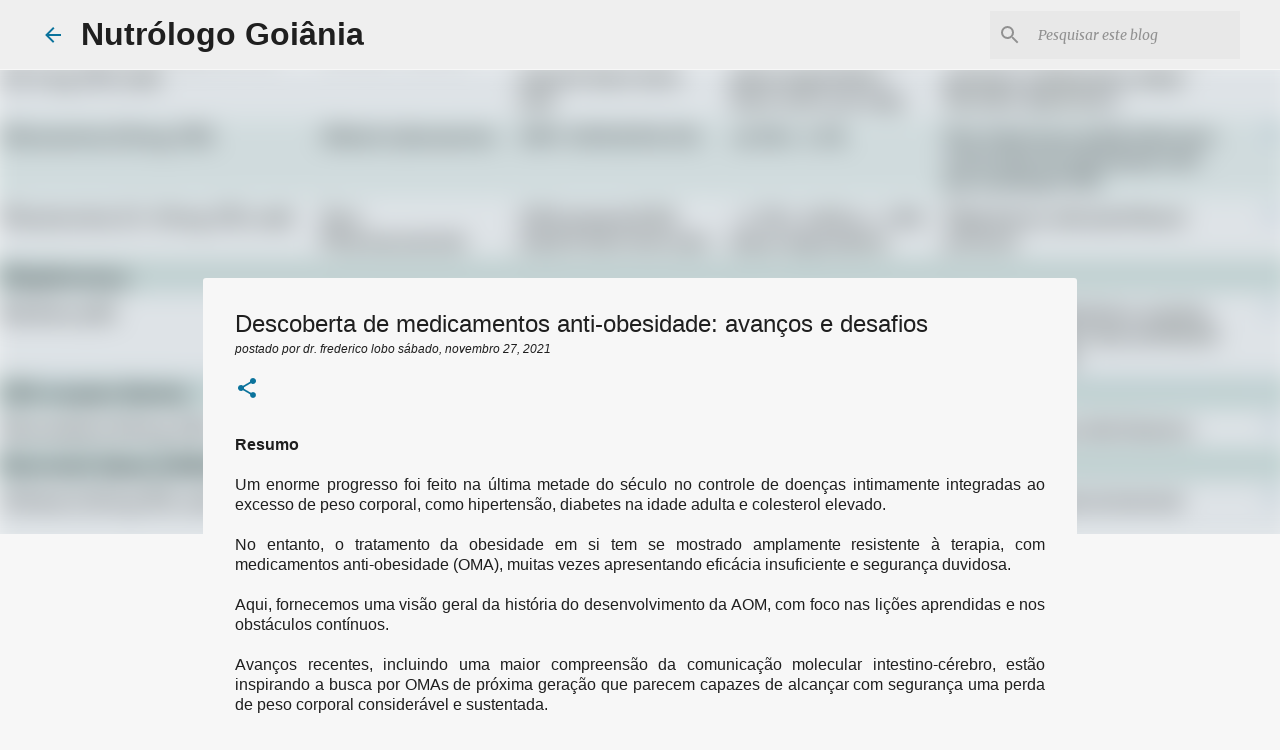

--- FILE ---
content_type: text/html; charset=UTF-8
request_url: https://www.ecologiamedica.net/2021/11/descoberta-de-medicamentos-anti.html?widgetType=BlogArchive&widgetId=BlogArchive2&action=toggle&dir=open&toggle=MONTHLY-1293847200000&toggleopen=MONTHLY-1635735600000
body_size: 33791
content:
<!DOCTYPE html>
<html dir='ltr' lang='pt-BR'>
<head>
<meta content='width=device-width, initial-scale=1' name='viewport'/>
<title> Descoberta de medicamentos anti-obesidade: avanços e desafios</title>
<meta content='text/html; charset=UTF-8' http-equiv='Content-Type'/>
<!-- Chrome, Firefox OS and Opera -->
<meta content='#f7f7f7' name='theme-color'/>
<!-- Windows Phone -->
<meta content='#f7f7f7' name='msapplication-navbutton-color'/>
<meta content='blogger' name='generator'/>
<link href='https://www.ecologiamedica.net/favicon.ico' rel='icon' type='image/x-icon'/>
<link href='https://www.ecologiamedica.net/2021/11/descoberta-de-medicamentos-anti.html' rel='canonical'/>
<link rel="alternate" type="application/atom+xml" title="Nutrólogo Goiânia - Atom" href="https://www.ecologiamedica.net/feeds/posts/default" />
<link rel="alternate" type="application/rss+xml" title="Nutrólogo Goiânia - RSS" href="https://www.ecologiamedica.net/feeds/posts/default?alt=rss" />
<link rel="service.post" type="application/atom+xml" title="Nutrólogo Goiânia - Atom" href="https://www.blogger.com/feeds/2737621885114110105/posts/default" />

<link rel="alternate" type="application/atom+xml" title="Nutrólogo Goiânia - Atom" href="https://www.ecologiamedica.net/feeds/1089129965231391809/comments/default" />
<!--Can't find substitution for tag [blog.ieCssRetrofitLinks]-->
<link href='https://blogger.googleusercontent.com/img/b/R29vZ2xl/AVvXsEjWJ51LgHFklI4lU3qC06JP7UK5vooy3WmhzOvVoXS_9bqDUutZ3Ldjbi0Wac8mHOxqCUzNlOxHZYlXWVjwU0nfnyYTpKlADPThyphenhyphend9szLbySDKi-_za73fWObOma_pxNknLAwNZcfKpoUzT/w428-h509/farmacoterapiaobesidade.jpeg' rel='image_src'/>
<meta content='https://www.ecologiamedica.net/2021/11/descoberta-de-medicamentos-anti.html' property='og:url'/>
<meta content=' Descoberta de medicamentos anti-obesidade: avanços e desafios' property='og:title'/>
<meta content='Nutrólogo Goiânia - Dr. Frederico Lobo' property='og:description'/>
<meta content='https://blogger.googleusercontent.com/img/b/R29vZ2xl/AVvXsEjWJ51LgHFklI4lU3qC06JP7UK5vooy3WmhzOvVoXS_9bqDUutZ3Ldjbi0Wac8mHOxqCUzNlOxHZYlXWVjwU0nfnyYTpKlADPThyphenhyphend9szLbySDKi-_za73fWObOma_pxNknLAwNZcfKpoUzT/w1200-h630-p-k-no-nu/farmacoterapiaobesidade.jpeg' property='og:image'/>
<style type='text/css'>@font-face{font-family:'Merriweather';font-style:italic;font-weight:300;font-stretch:100%;font-display:swap;src:url(//fonts.gstatic.com/s/merriweather/v33/u-4c0qyriQwlOrhSvowK_l5-eTxCVx0ZbwLvKH2Gk9hLmp0v5yA-xXPqCzLvF-adrHOg7iDTFw.woff2)format('woff2');unicode-range:U+0460-052F,U+1C80-1C8A,U+20B4,U+2DE0-2DFF,U+A640-A69F,U+FE2E-FE2F;}@font-face{font-family:'Merriweather';font-style:italic;font-weight:300;font-stretch:100%;font-display:swap;src:url(//fonts.gstatic.com/s/merriweather/v33/u-4c0qyriQwlOrhSvowK_l5-eTxCVx0ZbwLvKH2Gk9hLmp0v5yA-xXPqCzLvF--drHOg7iDTFw.woff2)format('woff2');unicode-range:U+0301,U+0400-045F,U+0490-0491,U+04B0-04B1,U+2116;}@font-face{font-family:'Merriweather';font-style:italic;font-weight:300;font-stretch:100%;font-display:swap;src:url(//fonts.gstatic.com/s/merriweather/v33/u-4c0qyriQwlOrhSvowK_l5-eTxCVx0ZbwLvKH2Gk9hLmp0v5yA-xXPqCzLvF-SdrHOg7iDTFw.woff2)format('woff2');unicode-range:U+0102-0103,U+0110-0111,U+0128-0129,U+0168-0169,U+01A0-01A1,U+01AF-01B0,U+0300-0301,U+0303-0304,U+0308-0309,U+0323,U+0329,U+1EA0-1EF9,U+20AB;}@font-face{font-family:'Merriweather';font-style:italic;font-weight:300;font-stretch:100%;font-display:swap;src:url(//fonts.gstatic.com/s/merriweather/v33/u-4c0qyriQwlOrhSvowK_l5-eTxCVx0ZbwLvKH2Gk9hLmp0v5yA-xXPqCzLvF-WdrHOg7iDTFw.woff2)format('woff2');unicode-range:U+0100-02BA,U+02BD-02C5,U+02C7-02CC,U+02CE-02D7,U+02DD-02FF,U+0304,U+0308,U+0329,U+1D00-1DBF,U+1E00-1E9F,U+1EF2-1EFF,U+2020,U+20A0-20AB,U+20AD-20C0,U+2113,U+2C60-2C7F,U+A720-A7FF;}@font-face{font-family:'Merriweather';font-style:italic;font-weight:300;font-stretch:100%;font-display:swap;src:url(//fonts.gstatic.com/s/merriweather/v33/u-4c0qyriQwlOrhSvowK_l5-eTxCVx0ZbwLvKH2Gk9hLmp0v5yA-xXPqCzLvF-udrHOg7iA.woff2)format('woff2');unicode-range:U+0000-00FF,U+0131,U+0152-0153,U+02BB-02BC,U+02C6,U+02DA,U+02DC,U+0304,U+0308,U+0329,U+2000-206F,U+20AC,U+2122,U+2191,U+2193,U+2212,U+2215,U+FEFF,U+FFFD;}@font-face{font-family:'Merriweather';font-style:italic;font-weight:400;font-stretch:100%;font-display:swap;src:url(//fonts.gstatic.com/s/merriweather/v33/u-4c0qyriQwlOrhSvowK_l5-eTxCVx0ZbwLvKH2Gk9hLmp0v5yA-xXPqCzLvF-adrHOg7iDTFw.woff2)format('woff2');unicode-range:U+0460-052F,U+1C80-1C8A,U+20B4,U+2DE0-2DFF,U+A640-A69F,U+FE2E-FE2F;}@font-face{font-family:'Merriweather';font-style:italic;font-weight:400;font-stretch:100%;font-display:swap;src:url(//fonts.gstatic.com/s/merriweather/v33/u-4c0qyriQwlOrhSvowK_l5-eTxCVx0ZbwLvKH2Gk9hLmp0v5yA-xXPqCzLvF--drHOg7iDTFw.woff2)format('woff2');unicode-range:U+0301,U+0400-045F,U+0490-0491,U+04B0-04B1,U+2116;}@font-face{font-family:'Merriweather';font-style:italic;font-weight:400;font-stretch:100%;font-display:swap;src:url(//fonts.gstatic.com/s/merriweather/v33/u-4c0qyriQwlOrhSvowK_l5-eTxCVx0ZbwLvKH2Gk9hLmp0v5yA-xXPqCzLvF-SdrHOg7iDTFw.woff2)format('woff2');unicode-range:U+0102-0103,U+0110-0111,U+0128-0129,U+0168-0169,U+01A0-01A1,U+01AF-01B0,U+0300-0301,U+0303-0304,U+0308-0309,U+0323,U+0329,U+1EA0-1EF9,U+20AB;}@font-face{font-family:'Merriweather';font-style:italic;font-weight:400;font-stretch:100%;font-display:swap;src:url(//fonts.gstatic.com/s/merriweather/v33/u-4c0qyriQwlOrhSvowK_l5-eTxCVx0ZbwLvKH2Gk9hLmp0v5yA-xXPqCzLvF-WdrHOg7iDTFw.woff2)format('woff2');unicode-range:U+0100-02BA,U+02BD-02C5,U+02C7-02CC,U+02CE-02D7,U+02DD-02FF,U+0304,U+0308,U+0329,U+1D00-1DBF,U+1E00-1E9F,U+1EF2-1EFF,U+2020,U+20A0-20AB,U+20AD-20C0,U+2113,U+2C60-2C7F,U+A720-A7FF;}@font-face{font-family:'Merriweather';font-style:italic;font-weight:400;font-stretch:100%;font-display:swap;src:url(//fonts.gstatic.com/s/merriweather/v33/u-4c0qyriQwlOrhSvowK_l5-eTxCVx0ZbwLvKH2Gk9hLmp0v5yA-xXPqCzLvF-udrHOg7iA.woff2)format('woff2');unicode-range:U+0000-00FF,U+0131,U+0152-0153,U+02BB-02BC,U+02C6,U+02DA,U+02DC,U+0304,U+0308,U+0329,U+2000-206F,U+20AC,U+2122,U+2191,U+2193,U+2212,U+2215,U+FEFF,U+FFFD;}@font-face{font-family:'Merriweather';font-style:normal;font-weight:400;font-stretch:100%;font-display:swap;src:url(//fonts.gstatic.com/s/merriweather/v33/u-4D0qyriQwlOrhSvowK_l5UcA6zuSYEqOzpPe3HOZJ5eX1WtLaQwmYiScCmDxhtNOKl8yDr3icaGV31CPDaYKfFQn0.woff2)format('woff2');unicode-range:U+0460-052F,U+1C80-1C8A,U+20B4,U+2DE0-2DFF,U+A640-A69F,U+FE2E-FE2F;}@font-face{font-family:'Merriweather';font-style:normal;font-weight:400;font-stretch:100%;font-display:swap;src:url(//fonts.gstatic.com/s/merriweather/v33/u-4D0qyriQwlOrhSvowK_l5UcA6zuSYEqOzpPe3HOZJ5eX1WtLaQwmYiScCmDxhtNOKl8yDr3icaEF31CPDaYKfFQn0.woff2)format('woff2');unicode-range:U+0301,U+0400-045F,U+0490-0491,U+04B0-04B1,U+2116;}@font-face{font-family:'Merriweather';font-style:normal;font-weight:400;font-stretch:100%;font-display:swap;src:url(//fonts.gstatic.com/s/merriweather/v33/u-4D0qyriQwlOrhSvowK_l5UcA6zuSYEqOzpPe3HOZJ5eX1WtLaQwmYiScCmDxhtNOKl8yDr3icaG131CPDaYKfFQn0.woff2)format('woff2');unicode-range:U+0102-0103,U+0110-0111,U+0128-0129,U+0168-0169,U+01A0-01A1,U+01AF-01B0,U+0300-0301,U+0303-0304,U+0308-0309,U+0323,U+0329,U+1EA0-1EF9,U+20AB;}@font-face{font-family:'Merriweather';font-style:normal;font-weight:400;font-stretch:100%;font-display:swap;src:url(//fonts.gstatic.com/s/merriweather/v33/u-4D0qyriQwlOrhSvowK_l5UcA6zuSYEqOzpPe3HOZJ5eX1WtLaQwmYiScCmDxhtNOKl8yDr3icaGl31CPDaYKfFQn0.woff2)format('woff2');unicode-range:U+0100-02BA,U+02BD-02C5,U+02C7-02CC,U+02CE-02D7,U+02DD-02FF,U+0304,U+0308,U+0329,U+1D00-1DBF,U+1E00-1E9F,U+1EF2-1EFF,U+2020,U+20A0-20AB,U+20AD-20C0,U+2113,U+2C60-2C7F,U+A720-A7FF;}@font-face{font-family:'Merriweather';font-style:normal;font-weight:400;font-stretch:100%;font-display:swap;src:url(//fonts.gstatic.com/s/merriweather/v33/u-4D0qyriQwlOrhSvowK_l5UcA6zuSYEqOzpPe3HOZJ5eX1WtLaQwmYiScCmDxhtNOKl8yDr3icaFF31CPDaYKfF.woff2)format('woff2');unicode-range:U+0000-00FF,U+0131,U+0152-0153,U+02BB-02BC,U+02C6,U+02DA,U+02DC,U+0304,U+0308,U+0329,U+2000-206F,U+20AC,U+2122,U+2191,U+2193,U+2212,U+2215,U+FEFF,U+FFFD;}@font-face{font-family:'Ubuntu';font-style:normal;font-weight:400;font-display:swap;src:url(//fonts.gstatic.com/s/ubuntu/v21/4iCs6KVjbNBYlgoKcg72nU6AF7xm.woff2)format('woff2');unicode-range:U+0460-052F,U+1C80-1C8A,U+20B4,U+2DE0-2DFF,U+A640-A69F,U+FE2E-FE2F;}@font-face{font-family:'Ubuntu';font-style:normal;font-weight:400;font-display:swap;src:url(//fonts.gstatic.com/s/ubuntu/v21/4iCs6KVjbNBYlgoKew72nU6AF7xm.woff2)format('woff2');unicode-range:U+0301,U+0400-045F,U+0490-0491,U+04B0-04B1,U+2116;}@font-face{font-family:'Ubuntu';font-style:normal;font-weight:400;font-display:swap;src:url(//fonts.gstatic.com/s/ubuntu/v21/4iCs6KVjbNBYlgoKcw72nU6AF7xm.woff2)format('woff2');unicode-range:U+1F00-1FFF;}@font-face{font-family:'Ubuntu';font-style:normal;font-weight:400;font-display:swap;src:url(//fonts.gstatic.com/s/ubuntu/v21/4iCs6KVjbNBYlgoKfA72nU6AF7xm.woff2)format('woff2');unicode-range:U+0370-0377,U+037A-037F,U+0384-038A,U+038C,U+038E-03A1,U+03A3-03FF;}@font-face{font-family:'Ubuntu';font-style:normal;font-weight:400;font-display:swap;src:url(//fonts.gstatic.com/s/ubuntu/v21/4iCs6KVjbNBYlgoKcQ72nU6AF7xm.woff2)format('woff2');unicode-range:U+0100-02BA,U+02BD-02C5,U+02C7-02CC,U+02CE-02D7,U+02DD-02FF,U+0304,U+0308,U+0329,U+1D00-1DBF,U+1E00-1E9F,U+1EF2-1EFF,U+2020,U+20A0-20AB,U+20AD-20C0,U+2113,U+2C60-2C7F,U+A720-A7FF;}@font-face{font-family:'Ubuntu';font-style:normal;font-weight:400;font-display:swap;src:url(//fonts.gstatic.com/s/ubuntu/v21/4iCs6KVjbNBYlgoKfw72nU6AFw.woff2)format('woff2');unicode-range:U+0000-00FF,U+0131,U+0152-0153,U+02BB-02BC,U+02C6,U+02DA,U+02DC,U+0304,U+0308,U+0329,U+2000-206F,U+20AC,U+2122,U+2191,U+2193,U+2212,U+2215,U+FEFF,U+FFFD;}@font-face{font-family:'Ubuntu';font-style:normal;font-weight:500;font-display:swap;src:url(//fonts.gstatic.com/s/ubuntu/v21/4iCv6KVjbNBYlgoCjC3jvWyNPYZvg7UI.woff2)format('woff2');unicode-range:U+0460-052F,U+1C80-1C8A,U+20B4,U+2DE0-2DFF,U+A640-A69F,U+FE2E-FE2F;}@font-face{font-family:'Ubuntu';font-style:normal;font-weight:500;font-display:swap;src:url(//fonts.gstatic.com/s/ubuntu/v21/4iCv6KVjbNBYlgoCjC3jtGyNPYZvg7UI.woff2)format('woff2');unicode-range:U+0301,U+0400-045F,U+0490-0491,U+04B0-04B1,U+2116;}@font-face{font-family:'Ubuntu';font-style:normal;font-weight:500;font-display:swap;src:url(//fonts.gstatic.com/s/ubuntu/v21/4iCv6KVjbNBYlgoCjC3jvGyNPYZvg7UI.woff2)format('woff2');unicode-range:U+1F00-1FFF;}@font-face{font-family:'Ubuntu';font-style:normal;font-weight:500;font-display:swap;src:url(//fonts.gstatic.com/s/ubuntu/v21/4iCv6KVjbNBYlgoCjC3js2yNPYZvg7UI.woff2)format('woff2');unicode-range:U+0370-0377,U+037A-037F,U+0384-038A,U+038C,U+038E-03A1,U+03A3-03FF;}@font-face{font-family:'Ubuntu';font-style:normal;font-weight:500;font-display:swap;src:url(//fonts.gstatic.com/s/ubuntu/v21/4iCv6KVjbNBYlgoCjC3jvmyNPYZvg7UI.woff2)format('woff2');unicode-range:U+0100-02BA,U+02BD-02C5,U+02C7-02CC,U+02CE-02D7,U+02DD-02FF,U+0304,U+0308,U+0329,U+1D00-1DBF,U+1E00-1E9F,U+1EF2-1EFF,U+2020,U+20A0-20AB,U+20AD-20C0,U+2113,U+2C60-2C7F,U+A720-A7FF;}@font-face{font-family:'Ubuntu';font-style:normal;font-weight:500;font-display:swap;src:url(//fonts.gstatic.com/s/ubuntu/v21/4iCv6KVjbNBYlgoCjC3jsGyNPYZvgw.woff2)format('woff2');unicode-range:U+0000-00FF,U+0131,U+0152-0153,U+02BB-02BC,U+02C6,U+02DA,U+02DC,U+0304,U+0308,U+0329,U+2000-206F,U+20AC,U+2122,U+2191,U+2193,U+2212,U+2215,U+FEFF,U+FFFD;}</style>
<style id='page-skin-1' type='text/css'><!--
/*! normalize.css v8.0.0 | MIT License | github.com/necolas/normalize.css */html{line-height:1.15;-webkit-text-size-adjust:100%}body{margin:0}h1{font-size:2em;margin:.67em 0}hr{box-sizing:content-box;height:0;overflow:visible}pre{font-family:monospace,monospace;font-size:1em}a{background-color:transparent}abbr[title]{border-bottom:none;text-decoration:underline;text-decoration:underline dotted}b,strong{font-weight:bolder}code,kbd,samp{font-family:monospace,monospace;font-size:1em}small{font-size:80%}sub,sup{font-size:75%;line-height:0;position:relative;vertical-align:baseline}sub{bottom:-0.25em}sup{top:-0.5em}img{border-style:none}button,input,optgroup,select,textarea{font-family:inherit;font-size:100%;line-height:1.15;margin:0}button,input{overflow:visible}button,select{text-transform:none}button,[type="button"],[type="reset"],[type="submit"]{-webkit-appearance:button}button::-moz-focus-inner,[type="button"]::-moz-focus-inner,[type="reset"]::-moz-focus-inner,[type="submit"]::-moz-focus-inner{border-style:none;padding:0}button:-moz-focusring,[type="button"]:-moz-focusring,[type="reset"]:-moz-focusring,[type="submit"]:-moz-focusring{outline:1px dotted ButtonText}fieldset{padding:.35em .75em .625em}legend{box-sizing:border-box;color:inherit;display:table;max-width:100%;padding:0;white-space:normal}progress{vertical-align:baseline}textarea{overflow:auto}[type="checkbox"],[type="radio"]{box-sizing:border-box;padding:0}[type="number"]::-webkit-inner-spin-button,[type="number"]::-webkit-outer-spin-button{height:auto}[type="search"]{-webkit-appearance:textfield;outline-offset:-2px}[type="search"]::-webkit-search-decoration{-webkit-appearance:none}::-webkit-file-upload-button{-webkit-appearance:button;font:inherit}details{display:block}summary{display:list-item}template{display:none}[hidden]{display:none}
/*!************************************************
* Blogger Template Style
* Name: Emporio
**************************************************/
body{
word-wrap:break-word;
overflow-wrap:break-word;
word-break:break-word
}
.hidden{
display:none
}
.invisible{
visibility:hidden
}
.container:after,.float-container:after{
clear:both;
content:"";
display:table
}
.clearboth{
clear:both
}
#comments .comment .comment-actions,.subscribe-popup .FollowByEmail .follow-by-email-submit{
background:transparent;
border:0;
box-shadow:none;
color:#0b739c;
cursor:pointer;
font-size:14px;
font-weight:700;
outline:none;
text-decoration:none;
text-transform:uppercase;
width:auto
}
.dim-overlay{
height:100vh;
left:0;
position:fixed;
top:0;
width:100%
}
#sharing-dim-overlay{
background-color:transparent
}
input::-ms-clear{
display:none
}
.blogger-logo,.svg-icon-24.blogger-logo{
fill:#ff9800;
opacity:1
}
.skip-navigation{
background-color:#fff;
box-sizing:border-box;
color:#000;
display:block;
height:0;
left:0;
line-height:50px;
overflow:hidden;
padding-top:0;
position:fixed;
text-align:center;
top:0;
-webkit-transition:box-shadow .3s,height .3s,padding-top .3s;
transition:box-shadow .3s,height .3s,padding-top .3s;
width:100%;
z-index:900
}
.skip-navigation:focus{
box-shadow:0 4px 5px 0 rgba(0,0,0,.14),0 1px 10px 0 rgba(0,0,0,.12),0 2px 4px -1px rgba(0,0,0,.2);
height:50px
}
#main{
outline:none
}
.main-heading{
clip:rect(1px,1px,1px,1px);
border:0;
height:1px;
overflow:hidden;
padding:0;
position:absolute;
width:1px
}
.Attribution{
margin-top:1em;
text-align:center
}
.Attribution .blogger img,.Attribution .blogger svg{
vertical-align:bottom
}
.Attribution .blogger img{
margin-right:.5em
}
.Attribution div{
line-height:24px;
margin-top:.5em
}
.Attribution .copyright,.Attribution .image-attribution{
font-size:.7em;
margin-top:1.5em
}
.bg-photo{
background-attachment:scroll!important
}
body .CSS_LIGHTBOX{
z-index:900
}
.extendable .show-less,.extendable .show-more{
border-color:#0b739c;
color:#0b739c;
margin-top:8px
}
.extendable .show-less.hidden,.extendable .show-more.hidden,.inline-ad{
display:none
}
.inline-ad{
max-width:100%;
overflow:hidden
}
.adsbygoogle{
display:block
}
#cookieChoiceInfo{
bottom:0;
top:auto
}
iframe.b-hbp-video{
border:0
}
.post-body iframe{
max-width:100%
}
.post-body a[imageanchor="1"]{
display:inline-block
}
.byline{
margin-right:1em
}
.byline:last-child{
margin-right:0
}
.link-copied-dialog{
max-width:520px;
outline:0
}
.link-copied-dialog .modal-dialog-buttons{
margin-top:8px
}
.link-copied-dialog .goog-buttonset-default{
background:transparent;
border:0
}
.link-copied-dialog .goog-buttonset-default:focus{
outline:0
}
.paging-control-container{
margin-bottom:16px
}
.paging-control-container .paging-control{
display:inline-block
}
.paging-control-container .comment-range-text:after,.paging-control-container .paging-control{
color:#0b739c
}
.paging-control-container .comment-range-text,.paging-control-container .paging-control{
margin-right:8px
}
.paging-control-container .comment-range-text:after,.paging-control-container .paging-control:after{
padding-left:8px;
content:"\b7";
cursor:default;
pointer-events:none
}
.paging-control-container .comment-range-text:last-child:after,.paging-control-container .paging-control:last-child:after{
content:none
}
.byline.reactions iframe{
height:20px
}
.b-notification{
background-color:#fff;
border-bottom:1px solid #000;
box-sizing:border-box;
color:#000;
padding:16px 32px;
text-align:center
}
.b-notification.visible{
-webkit-transition:margin-top .3s cubic-bezier(.4,0,.2,1);
transition:margin-top .3s cubic-bezier(.4,0,.2,1)
}
.b-notification.invisible{
position:absolute
}
.b-notification-close{
position:absolute;
right:8px;
top:8px
}
.no-posts-message{
line-height:40px;
text-align:center
}
@media screen and (max-width:745px){
body.item-view .post-body a[imageanchor="1"][style*="float: left;"],body.item-view .post-body a[imageanchor="1"][style*="float: right;"]{
clear:none!important;
float:none!important
}
body.item-view .post-body a[imageanchor="1"] img{
display:block;
height:auto;
margin:0 auto
}
body.item-view .post-body>.separator:first-child>a[imageanchor="1"]:first-child{
margin-top:20px
}
.post-body a[imageanchor]{
display:block
}
body.item-view .post-body a[imageanchor="1"]{
margin-left:0!important;
margin-right:0!important
}
body.item-view .post-body a[imageanchor="1"]+a[imageanchor="1"]{
margin-top:16px
}
}
.item-control{
display:none
}
#comments{
border-top:1px dashed rgba(0,0,0,.54);
margin-top:20px;
padding:20px
}
#comments .comment-thread ol{
padding-left:0;
margin:0;
padding-left:0
}
#comments .comment .comment-replybox-single,#comments .comment-thread .comment-replies{
margin-left:60px
}
#comments .comment-thread .thread-count{
display:none
}
#comments .comment{
list-style-type:none;
padding:0 0 30px;
position:relative
}
#comments .comment .comment{
padding-bottom:8px
}
.comment .avatar-image-container{
position:absolute
}
.comment .avatar-image-container img{
border-radius:50%
}
.avatar-image-container svg,.comment .avatar-image-container .avatar-icon{
fill:#0b739c;
border:1px solid #0b739c;
border-radius:50%;
box-sizing:border-box;
height:35px;
margin:0;
padding:7px;
width:35px
}
.comment .comment-block{
margin-left:60px;
margin-top:10px;
padding-bottom:0
}
#comments .comment-author-header-wrapper{
margin-left:40px
}
#comments .comment .thread-expanded .comment-block{
padding-bottom:20px
}
#comments .comment .comment-header .user,#comments .comment .comment-header .user a{
color:#1f1f1f;
font-style:normal;
font-weight:700
}
#comments .comment .comment-actions{
bottom:0;
margin-bottom:15px;
position:absolute
}
#comments .comment .comment-actions>*{
margin-right:8px
}
#comments .comment .comment-header .datetime{
margin-left:8px;
bottom:0;
display:inline-block;
font-size:13px;
font-style:italic
}
#comments .comment .comment-footer .comment-timestamp a,#comments .comment .comment-header .datetime,#comments .comment .comment-header .datetime a{
color:rgba(31,31,31,.54)
}
#comments .comment .comment-content,.comment .comment-body{
margin-top:12px;
word-break:break-word
}
.comment-body{
margin-bottom:12px
}
#comments.embed[data-num-comments="0"]{
border:0;
margin-top:0;
padding-top:0
}
#comment-editor-src,#comments.embed[data-num-comments="0"] #comment-post-message,#comments.embed[data-num-comments="0"] div.comment-form>p,#comments.embed[data-num-comments="0"] p.comment-footer{
display:none
}
.comments .comments-content .loadmore.loaded{
max-height:0;
opacity:0;
overflow:hidden
}
.extendable .remaining-items{
height:0;
overflow:hidden;
-webkit-transition:height .3s cubic-bezier(.4,0,.2,1);
transition:height .3s cubic-bezier(.4,0,.2,1)
}
.extendable .remaining-items.expanded{
height:auto
}
.svg-icon-24,.svg-icon-24-button{
cursor:pointer;
height:24px;
min-width:24px;
width:24px
}
.touch-icon{
margin:-12px;
padding:12px
}
.touch-icon:active,.touch-icon:focus{
background-color:hsla(0,0%,60%,.4);
border-radius:50%
}
svg:not(:root).touch-icon{
overflow:visible
}
html[dir=rtl] .rtl-reversible-icon{
-webkit-transform:scaleX(-1);
transform:scaleX(-1)
}
.svg-icon-24-button,.touch-icon-button{
background:transparent;
border:0;
margin:0;
outline:none;
padding:0
}
.touch-icon-button .touch-icon:active,.touch-icon-button .touch-icon:focus{
background-color:transparent
}
.touch-icon-button:active .touch-icon,.touch-icon-button:focus .touch-icon{
background-color:hsla(0,0%,60%,.4);
border-radius:50%
}
.Profile .default-avatar-wrapper .avatar-icon{
fill:#0b739c;
border:1px solid #0b739c;
border-radius:50%;
box-sizing:border-box;
margin:0
}
.Profile .individual .default-avatar-wrapper .avatar-icon{
padding:25px
}
.Profile .individual .avatar-icon,.Profile .individual .profile-img{
height:90px;
width:90px
}
.Profile .team .default-avatar-wrapper .avatar-icon{
padding:8px
}
.Profile .team .avatar-icon,.Profile .team .default-avatar-wrapper,.Profile .team .profile-img{
height:40px;
width:40px
}
.snippet-container{
margin:0;
overflow:hidden;
position:relative
}
.snippet-fade{
right:0;
bottom:0;
box-sizing:border-box;
position:absolute;
width:96px
}
.snippet-fade:after{
content:"\2026";
float:right
}
.centered-top-container.sticky{
left:0;
position:fixed;
right:0;
top:0;
-webkit-transition-duration:.2s;
transition-duration:.2s;
-webkit-transition-property:opacity,-webkit-transform;
transition-property:opacity,-webkit-transform;
transition-property:transform,opacity;
transition-property:transform,opacity,-webkit-transform;
-webkit-transition-timing-function:cubic-bezier(.4,0,.2,1);
transition-timing-function:cubic-bezier(.4,0,.2,1);
width:auto;
z-index:8
}
.centered-top-placeholder{
display:none
}
.collapsed-header .centered-top-placeholder{
display:block
}
.centered-top-container .Header .replaced h1,.centered-top-placeholder .Header .replaced h1{
display:none
}
.centered-top-container.sticky .Header .replaced h1{
display:block
}
.centered-top-container.sticky .Header .header-widget{
background:none
}
.centered-top-container.sticky .Header .header-image-wrapper{
display:none
}
.centered-top-container img,.centered-top-placeholder img{
max-width:100%
}
.collapsible{
-webkit-transition:height .3s cubic-bezier(.4,0,.2,1);
transition:height .3s cubic-bezier(.4,0,.2,1)
}
.collapsible,.collapsible>summary{
display:block;
overflow:hidden
}
.collapsible>:not(summary){
display:none
}
.collapsible[open]>:not(summary){
display:block
}
.collapsible:focus,.collapsible>summary:focus{
outline:none
}
.collapsible>summary{
cursor:pointer;
display:block;
padding:0
}
.collapsible:focus>summary,.collapsible>summary:focus{
background-color:transparent
}
.collapsible>summary::-webkit-details-marker{
display:none
}
.collapsible-title{
-webkit-box-align:center;
align-items:center;
display:-webkit-box;
display:flex
}
.collapsible-title .title{
-webkit-box-flex:1;
-webkit-box-ordinal-group:1;
flex:1 1 auto;
order:0;
overflow:hidden;
text-overflow:ellipsis;
white-space:nowrap
}
.collapsible-title .chevron-down,.collapsible[open] .collapsible-title .chevron-up{
display:block
}
.collapsible-title .chevron-up,.collapsible[open] .collapsible-title .chevron-down{
display:none
}
.flat-button{
border-radius:2px;
font-weight:700;
margin:-8px;
padding:8px;
text-transform:uppercase
}
.flat-button,.flat-icon-button{
cursor:pointer;
display:inline-block
}
.flat-icon-button{
background:transparent;
border:0;
box-sizing:content-box;
line-height:0;
margin:-12px;
outline:none;
padding:12px
}
.flat-icon-button,.flat-icon-button .splash-wrapper{
border-radius:50%
}
.flat-icon-button .splash.animate{
-webkit-animation-duration:.3s;
animation-duration:.3s
}
body#layout .bg-photo,body#layout .bg-photo-overlay{
display:none
}
body#layout .centered{
max-width:954px
}
body#layout .navigation{
display:none
}
body#layout .sidebar-container{
display:inline-block;
width:40%
}
body#layout .hamburger-menu,body#layout .search{
display:none
}
.overflowable-container{
max-height:42px;
overflow:hidden;
position:relative
}
.overflow-button{
cursor:pointer
}
#overflowable-dim-overlay{
background:transparent
}
.overflow-popup{
background-color:#ffffff;
box-shadow:0 2px 2px 0 rgba(0,0,0,.14),0 3px 1px -2px rgba(0,0,0,.2),0 1px 5px 0 rgba(0,0,0,.12);
left:0;
max-width:calc(100% - 32px);
position:absolute;
top:0;
visibility:hidden;
z-index:101
}
.overflow-popup ul{
list-style:none
}
.overflow-popup .tabs li,.overflow-popup li{
display:block;
height:auto
}
.overflow-popup .tabs li{
padding-left:0;
padding-right:0
}
.overflow-button.hidden,.overflow-popup .tabs li.hidden,.overflow-popup li.hidden,.widget.Sharing .sharing-button{
display:none
}
.widget.Sharing .sharing-buttons li{
padding:0
}
.widget.Sharing .sharing-buttons li span{
display:none
}
.post-share-buttons{
position:relative
}
.sharing-open.touch-icon-button:active .touch-icon,.sharing-open.touch-icon-button:focus .touch-icon{
background-color:transparent
}
.share-buttons{
background-color:#f7f7f7;
border-radius:2px;
box-shadow:0 2px 2px 0 rgba(0,0,0,.14),0 3px 1px -2px rgba(0,0,0,.2),0 1px 5px 0 rgba(0,0,0,.12);
color:#0b739c;
list-style:none;
margin:0;
min-width:200px;
padding:8px 0;
position:absolute;
top:-11px;
z-index:101
}
.share-buttons.hidden{
display:none
}
.sharing-button{
background:transparent;
border:0;
cursor:pointer;
margin:0;
outline:none;
padding:0
}
.share-buttons li{
height:48px;
margin:0
}
.share-buttons li:last-child{
margin-bottom:0
}
.share-buttons li .sharing-platform-button{
box-sizing:border-box;
cursor:pointer;
display:block;
height:100%;
margin-bottom:0;
padding:0 16px;
position:relative;
width:100%
}
.share-buttons li .sharing-platform-button:focus,.share-buttons li .sharing-platform-button:hover{
background-color:hsla(0,0%,50%,.1);
outline:none
}
.share-buttons li svg[class*=" sharing-"],.share-buttons li svg[class^=sharing-]{
position:absolute;
top:10px
}
.share-buttons li span.sharing-platform-button{
position:relative;
top:0
}
.share-buttons li .platform-sharing-text{
margin-left:56px;
display:block;
font-size:16px;
line-height:48px;
white-space:nowrap
}
.sidebar-container{
-webkit-overflow-scrolling:touch;
background-color:#f7f7f7;
max-width:257px;
overflow-y:auto;
-webkit-transition-duration:.3s;
transition-duration:.3s;
-webkit-transition-property:-webkit-transform;
transition-property:-webkit-transform;
transition-property:transform;
transition-property:transform,-webkit-transform;
-webkit-transition-timing-function:cubic-bezier(0,0,.2,1);
transition-timing-function:cubic-bezier(0,0,.2,1);
width:257px;
z-index:101
}
.sidebar-container .navigation{
line-height:0;
padding:16px
}
.sidebar-container .sidebar-back{
cursor:pointer
}
.sidebar-container .widget{
background:none;
margin:0 16px;
padding:16px 0
}
.sidebar-container .widget .title{
color:#0b739c;
margin:0
}
.sidebar-container .widget ul{
list-style:none;
margin:0;
padding:0
}
.sidebar-container .widget ul ul{
margin-left:1em
}
.sidebar-container .widget li{
font-size:16px;
line-height:normal
}
.sidebar-container .widget+.widget{
border-top:1px solid #1f1f1f
}
.BlogArchive li{
margin:16px 0
}
.BlogArchive li:last-child{
margin-bottom:0
}
.Label li a{
display:inline-block
}
.BlogArchive .post-count,.Label .label-count{
margin-left:.25em;
float:right
}
.BlogArchive .post-count:before,.Label .label-count:before{
content:"("
}
.BlogArchive .post-count:after,.Label .label-count:after{
content:")"
}
.widget.Translate .skiptranslate>div{
display:block!important
}
.widget.Profile .profile-link{
display:-webkit-box;
display:flex
}
.widget.Profile .team-member .default-avatar-wrapper,.widget.Profile .team-member .profile-img{
-webkit-box-flex:0;
margin-right:1em;
flex:0 0 auto
}
.widget.Profile .individual .profile-link{
-webkit-box-orient:vertical;
-webkit-box-direction:normal;
flex-direction:column
}
.widget.Profile .team .profile-link .profile-name{
-webkit-box-flex:1;
align-self:center;
display:block;
flex:1 1 auto
}
.dim-overlay{
background-color:rgba(0,0,0,.54)
}
body.sidebar-visible{
overflow-y:hidden
}
@media screen and (max-width:581px){
.sidebar-container{
bottom:0;
left:auto;
position:fixed;
right:0;
top:0
}
.sidebar-container.sidebar-invisible{
-webkit-transform:translateX(100%);
transform:translateX(100%);
-webkit-transition-timing-function:cubic-bezier(.4,0,.6,1);
transition-timing-function:cubic-bezier(.4,0,.6,1)
}
}
.dialog{
background:#f7f7f7;
box-shadow:0 2px 2px 0 rgba(0,0,0,.14),0 3px 1px -2px rgba(0,0,0,.2),0 1px 5px 0 rgba(0,0,0,.12);
box-sizing:border-box;
color:#1f1f1f;
padding:30px;
position:fixed;
text-align:center;
width:calc(100% - 24px);
z-index:101
}
.dialog input[type=email],.dialog input[type=text]{
background-color:transparent;
border:0;
border-bottom:1px solid rgba(0,0,0,.12);
color:#1f1f1f;
display:block;
font-family:Ubuntu, sans-serif;
font-size:16px;
line-height:24px;
margin:auto;
outline:none;
padding-bottom:7px;
text-align:center;
width:100%
}
.dialog input[type=email]::-webkit-input-placeholder,.dialog input[type=text]::-webkit-input-placeholder{
color:rgba(31,31,31,.5)
}
.dialog input[type=email]::-moz-placeholder,.dialog input[type=text]::-moz-placeholder{
color:rgba(31,31,31,.5)
}
.dialog input[type=email]:-ms-input-placeholder,.dialog input[type=text]:-ms-input-placeholder{
color:rgba(31,31,31,.5)
}
.dialog input[type=email]::-ms-input-placeholder,.dialog input[type=text]::-ms-input-placeholder{
color:rgba(31,31,31,.5)
}
.dialog input[type=email]::placeholder,.dialog input[type=text]::placeholder{
color:rgba(31,31,31,.5)
}
.dialog input[type=email]:focus,.dialog input[type=text]:focus{
border-bottom:2px solid #0b739c;
padding-bottom:6px
}
.dialog input.no-cursor{
color:transparent;
text-shadow:0 0 0 #1f1f1f
}
.dialog input.no-cursor:focus{
outline:none
}
.dialog input[type=submit]{
font-family:Ubuntu, sans-serif
}
.dialog .goog-buttonset-default{
color:#0b739c
}
.loading-spinner-large{
-webkit-animation:mspin-rotate 1568.63ms linear infinite;
animation:mspin-rotate 1568.63ms linear infinite;
height:48px;
overflow:hidden;
position:absolute;
width:48px;
z-index:200
}
.loading-spinner-large>div{
-webkit-animation:mspin-revrot 5332ms steps(4) infinite;
animation:mspin-revrot 5332ms steps(4) infinite
}
.loading-spinner-large>div>div{
-webkit-animation:mspin-singlecolor-large-film 1333ms steps(81) infinite;
animation:mspin-singlecolor-large-film 1333ms steps(81) infinite;
background-size:100%;
height:48px;
width:3888px
}
.mspin-black-large>div>div,.mspin-grey_54-large>div>div{
background-image:url(https://www.blogblog.com/indie/mspin_black_large.svg)
}
.mspin-white-large>div>div{
background-image:url(https://www.blogblog.com/indie/mspin_white_large.svg)
}
.mspin-grey_54-large{
opacity:.54
}
@-webkit-keyframes mspin-singlecolor-large-film{
0%{
-webkit-transform:translateX(0);
transform:translateX(0)
}
to{
-webkit-transform:translateX(-3888px);
transform:translateX(-3888px)
}
}
@keyframes mspin-singlecolor-large-film{
0%{
-webkit-transform:translateX(0);
transform:translateX(0)
}
to{
-webkit-transform:translateX(-3888px);
transform:translateX(-3888px)
}
}
@-webkit-keyframes mspin-rotate{
0%{
-webkit-transform:rotate(0deg);
transform:rotate(0deg)
}
to{
-webkit-transform:rotate(1turn);
transform:rotate(1turn)
}
}
@keyframes mspin-rotate{
0%{
-webkit-transform:rotate(0deg);
transform:rotate(0deg)
}
to{
-webkit-transform:rotate(1turn);
transform:rotate(1turn)
}
}
@-webkit-keyframes mspin-revrot{
0%{
-webkit-transform:rotate(0deg);
transform:rotate(0deg)
}
to{
-webkit-transform:rotate(-1turn);
transform:rotate(-1turn)
}
}
@keyframes mspin-revrot{
0%{
-webkit-transform:rotate(0deg);
transform:rotate(0deg)
}
to{
-webkit-transform:rotate(-1turn);
transform:rotate(-1turn)
}
}
.subscribe-popup{
max-width:364px
}
.subscribe-popup h3{
color:#1f1f1f;
font-size:1.8em;
margin-top:0
}
.subscribe-popup .FollowByEmail h3{
display:none
}
.subscribe-popup .FollowByEmail .follow-by-email-submit{
color:#0b739c;
display:inline-block;
margin:24px auto 0;
white-space:normal;
width:auto
}
.subscribe-popup .FollowByEmail .follow-by-email-submit:disabled{
cursor:default;
opacity:.3
}
@media (max-width:800px){
.blog-name div.widget.Subscribe{
margin-bottom:16px
}
body.item-view .blog-name div.widget.Subscribe{
margin:8px auto 16px;
width:100%
}
}
.sidebar-container .svg-icon-24{
fill:#0b739c
}
.centered-top .svg-icon-24{
fill:#0b739c
}
.centered-bottom .svg-icon-24.touch-icon,.centered-bottom a .svg-icon-24,.centered-bottom button .svg-icon-24{
fill:#0b739c
}
.post-wrapper .svg-icon-24.touch-icon,.post-wrapper a .svg-icon-24,.post-wrapper button .svg-icon-24{
fill:#0b739c
}
.centered-bottom .share-buttons .svg-icon-24,.share-buttons .svg-icon-24{
fill:#0b739c
}
.svg-icon-24.hamburger-menu{
fill:#0b739c
}
body#layout .page_body{
padding:0;
position:relative;
top:0
}
body#layout .page{
display:inline-block;
left:inherit;
position:relative;
vertical-align:top;
width:540px
}
body{
background:#f7f7f7 none repeat scroll top left;
background-color:#f7f7f7;
background-size:cover;
font:400 16px Ubuntu, sans-serif;
margin:0;
min-height:100vh
}
body,h3,h3.title{
color:#000000
}
.post-wrapper .post-title,.post-wrapper .post-title a,.post-wrapper .post-title a:hover,.post-wrapper .post-title a:visited{
color:#1f1f1f
}
a{
color:#0b739c;
text-decoration:none
}
a:visited{
color:#0b739c
}
a:hover{
color:#0b739c
}
blockquote{
color:#0b739c;
font:normal 400 16px Verdana, Geneva, sans-serif;
font-size:x-large;
font-style:italic;
font-weight:300;
text-align:center
}
.dim-overlay{
z-index:100
}
.page{
-webkit-box-orient:vertical;
-webkit-box-direction:normal;
box-sizing:border-box;
display:-webkit-box;
display:flex;
flex-direction:column;
min-height:100vh;
padding-bottom:1em
}
.page>*{
-webkit-box-flex:0;
flex:0 0 auto
}
.page>#footer{
margin-top:auto
}
.bg-photo-container{
overflow:hidden
}
.bg-photo-container,.bg-photo-container .bg-photo{
height:464px;
width:100%
}
.bg-photo-container .bg-photo{
background-position:50%;
background-size:cover;
z-index:-1
}
.centered{
margin:0 auto;
position:relative;
width:1231px
}
.centered .main,.centered .main-container{
float:left
}
.centered .main{
padding-bottom:1em
}
.centered .centered-bottom:after{
clear:both;
content:"";
display:table
}
@media (min-width:1375px){
.page_body.has-vertical-ads .centered{
width:1374px
}
}
@media (min-width:1050px) and (max-width:1231px){
.centered{
width:906px
}
}
@media (min-width:1050px) and (max-width:1374px){
.page_body.has-vertical-ads .centered{
width:1049px
}
}
@media (max-width:1049px){
.centered{
width:581px
}
}
@media (max-width:581px){
.centered{
max-width:600px;
width:100%
}
}
.feed-view .post-wrapper.hero,.main,.main-container,.post-filter-message,.top-nav .section{
width:959px
}
@media (min-width:1050px) and (max-width:1231px){
.feed-view .post-wrapper.hero,.main,.main-container,.post-filter-message,.top-nav .section{
width:634px
}
}
@media (min-width:1050px) and (max-width:1374px){
.feed-view .page_body.has-vertical-ads .post-wrapper.hero,.page_body.has-vertical-ads .feed-view .post-wrapper.hero,.page_body.has-vertical-ads .main,.page_body.has-vertical-ads .main-container,.page_body.has-vertical-ads .post-filter-message,.page_body.has-vertical-ads .top-nav .section{
width:634px
}
}
@media (max-width:1049px){
.feed-view .post-wrapper.hero,.main,.main-container,.post-filter-message,.top-nav .section{
width:auto
}
}
.widget .title{
font-size:18px;
line-height:28px;
margin:18px 0
}
.extendable .show-less,.extendable .show-more{
color:#0b739c;
cursor:pointer;
font:500 12px Ubuntu, sans-serif;
margin:0 -16px;
padding:16px;
text-transform:uppercase
}
.widget.Profile{
font:400 16px Ubuntu, sans-serif
}
.sidebar-container .widget.Profile{
padding:16px
}
.widget.Profile h2{
display:none
}
.widget.Profile .title{
margin:16px 32px
}
.widget.Profile .profile-img{
border-radius:50%
}
.widget.Profile .individual{
display:-webkit-box;
display:flex
}
.widget.Profile .individual .profile-info{
margin-left:16px;
align-self:center
}
.widget.Profile .profile-datablock{
margin-bottom:.75em;
margin-top:0
}
.widget.Profile .profile-link{
background-image:none!important;
font-family:inherit;
max-width:100%;
overflow:hidden
}
.widget.Profile .individual .profile-link{
display:block;
margin:0 -10px;
padding:0 10px
}
.widget.Profile .individual .profile-data a.profile-link.g-profile,.widget.Profile .team a.profile-link.g-profile .profile-name{
color:#0b739c;
font:normal 500 14px Verdana, Geneva, sans-serif;
margin-bottom:.75em
}
.widget.Profile .individual .profile-data a.profile-link.g-profile{
line-height:1.25
}
.widget.Profile .individual>a:first-child{
flex-shrink:0
}
.widget.Profile dd{
margin:0
}
.widget.Profile ul{
list-style:none;
padding:0
}
.widget.Profile ul li{
margin:10px 0 30px
}
.widget.Profile .team .extendable,.widget.Profile .team .extendable .first-items,.widget.Profile .team .extendable .remaining-items{
margin:0;
max-width:100%;
padding:0
}
.widget.Profile .team-member .profile-name-container{
-webkit-box-flex:0;
flex:0 1 auto
}
.widget.Profile .team .extendable .show-less,.widget.Profile .team .extendable .show-more{
left:56px;
position:relative
}
#comments a,.post-wrapper a{
color:#0b739c
}
div.widget.Blog .blog-posts .post-outer{
border:0
}
div.widget.Blog .post-outer{
padding-bottom:0
}
.post .thumb{
float:left;
height:20%;
width:20%
}
.no-posts-message,.status-msg-body{
margin:10px 0
}
.blog-pager{
text-align:center
}
.post-title{
margin:0
}
.post-title,.post-title a{
font:normal 500 24px Verdana, Geneva, sans-serif
}
.post-body{
display:block;
font:normal 400 16px Verdana, Geneva, sans-serif;
line-height:20px;
margin:0
}
.post-body,.post-snippet{
color:#1f1f1f
}
.post-snippet{
font:400 14px Merriweather, Georgia, serif;
line-height:24px;
margin:8px 0;
max-height:72px
}
.post-snippet .snippet-fade{
background:-webkit-linear-gradient(left,#f7f7f7 0,#f7f7f7 20%,rgba(247, 247, 247, 0) 100%);
background:linear-gradient(to left,#f7f7f7 0,#f7f7f7 20%,rgba(247, 247, 247, 0) 100%);
bottom:0;
color:#1f1f1f;
position:absolute
}
.post-body img{
height:inherit;
max-width:100%
}
.byline,.byline.post-author a,.byline.post-timestamp a{
color:#1f1f1f;
font:italic 400 12px Verdana, Geneva, sans-serif
}
.byline.post-author{
text-transform:lowercase
}
.byline.post-author a{
text-transform:none
}
.item-byline .byline,.post-header .byline{
margin-right:0
}
.post-share-buttons .share-buttons{
background:#f7f7f7;
color:#0b739c;
font:normal 400 14px Verdana, Geneva, sans-serif
}
.tr-caption{
color:#424242;
font:400 16px Ubuntu, sans-serif;
font-size:1.1em;
font-style:italic
}
.post-filter-message{
background-color:#0b739c;
box-sizing:border-box;
color:#f7f7f7;
display:-webkit-box;
display:flex;
font:italic 400 18px Merriweather, Georgia, serif;
margin-bottom:16px;
margin-top:32px;
padding:12px 16px
}
.post-filter-message>div:first-child{
-webkit-box-flex:1;
flex:1 0 auto
}
.post-filter-message a{
padding-left:30px;
color:#0b739c;
color:#f7f7f7;
cursor:pointer;
font:500 12px Ubuntu, sans-serif;
text-transform:uppercase;
white-space:nowrap
}
.post-filter-message .search-label,.post-filter-message .search-query{
font-style:italic;
quotes:"\201c" "\201d" "\2018" "\2019"
}
.post-filter-message .search-label:before,.post-filter-message .search-query:before{
content:open-quote
}
.post-filter-message .search-label:after,.post-filter-message .search-query:after{
content:close-quote
}
#blog-pager{
margin-bottom:1em;
margin-top:2em
}
#blog-pager a{
color:#0b739c;
cursor:pointer;
font:500 12px Ubuntu, sans-serif;
text-transform:uppercase
}
.Label{
overflow-x:hidden
}
.Label ul{
list-style:none;
padding:0
}
.Label li{
display:inline-block;
max-width:100%;
overflow:hidden;
text-overflow:ellipsis;
white-space:nowrap
}
.Label .first-ten{
margin-top:16px
}
.Label .show-all{
border-color:#0b739c;
color:#0b739c;
cursor:pointer;
font-style:normal;
margin-top:8px;
text-transform:uppercase
}
.Label .show-all,.Label .show-all.hidden{
display:inline-block
}
.Label li a,.Label span.label-size,.byline.post-labels a{
background-color:rgba(11,115,156,.1);
border-radius:2px;
color:#0b739c;
cursor:pointer;
display:inline-block;
font:normal 500 10.5px Verdana, Geneva, sans-serif;
line-height:1.5;
margin:4px 4px 4px 0;
padding:4px 8px;
text-transform:uppercase;
vertical-align:middle
}
body.item-view .byline.post-labels a{
background-color:rgba(11,115,156,.1);
color:#0b739c
}
.FeaturedPost .item-thumbnail img{
max-width:100%
}
.sidebar-container .FeaturedPost .post-title a{
color:#0b739c;
font:normal 500 14px Verdana, Geneva, sans-serif
}
body.item-view .PopularPosts{
display:inline-block;
overflow-y:auto;
vertical-align:top;
width:280px
}
.PopularPosts h3.title{
font:normal 500 14px Verdana, Geneva, sans-serif
}
.PopularPosts .post-title{
margin:0 0 16px
}
.PopularPosts .post-title a{
color:#0b739c;
font:normal 500 14px Verdana, Geneva, sans-serif;
line-height:24px
}
.PopularPosts .item-thumbnail{
clear:both;
height:152px;
overflow-y:hidden;
width:100%
}
.PopularPosts .item-thumbnail img{
padding:0;
width:100%
}
.PopularPosts .popular-posts-snippet{
color:#0b739c;
font:italic 400 14px Merriweather, Georgia, serif;
line-height:24px;
max-height:calc(24px * 4);
overflow:hidden
}
.PopularPosts .popular-posts-snippet .snippet-fade{
color:#0b739c
}
.PopularPosts .post{
margin:30px 0;
position:relative
}
.PopularPosts .post+.post{
padding-top:1em
}
.popular-posts-snippet .snippet-fade{
right:0;
background:-webkit-linear-gradient(left,#f7f7f7 0,#f7f7f7 20%,rgba(247, 247, 247, 0) 100%);
background:linear-gradient(to left,#f7f7f7 0,#f7f7f7 20%,rgba(247, 247, 247, 0) 100%);
height:24px;
line-height:24px;
position:absolute;
top:calc(24px * 3);
width:96px
}
.Attribution{
color:#000000
}
.Attribution a,.Attribution a:hover,.Attribution a:visited{
color:#0b739c
}
.Attribution svg{
fill:#757575
}
.inline-ad{
margin-bottom:16px
}
.item-view .inline-ad{
display:block
}
.vertical-ad-container{
margin-left:15px;
float:left;
min-height:1px;
width:128px
}
.item-view .vertical-ad-container{
margin-top:30px
}
.inline-ad-placeholder,.vertical-ad-placeholder{
background:#f7f7f7;
border:1px solid #000;
opacity:.9;
text-align:center;
vertical-align:middle
}
.inline-ad-placeholder span,.vertical-ad-placeholder span{
color:#1f1f1f;
display:block;
font-weight:700;
margin-top:290px;
text-transform:uppercase
}
.vertical-ad-placeholder{
height:600px
}
.vertical-ad-placeholder span{
margin-top:290px;
padding:0 40px
}
.inline-ad-placeholder{
height:90px
}
.inline-ad-placeholder span{
margin-top:35px
}
.centered-top-container.sticky,.sticky .centered-top{
background-color:#efefef
}
.centered-top{
-webkit-box-align:start;
align-items:flex-start;
display:-webkit-box;
display:flex;
flex-wrap:wrap;
margin:0 auto;
max-width:1231px;
padding-top:40px
}
.page_body.has-vertical-ads .centered-top{
max-width:1374px
}
.centered-top .blog-name,.centered-top .hamburger-section,.centered-top .search{
margin-left:16px
}
.centered-top .return_link{
-webkit-box-flex:0;
-webkit-box-ordinal-group:1;
flex:0 0 auto;
height:24px;
order:0;
width:24px
}
.centered-top .blog-name{
-webkit-box-flex:1;
-webkit-box-ordinal-group:2;
flex:1 1 0;
order:1
}
.centered-top .search{
-webkit-box-flex:0;
-webkit-box-ordinal-group:3;
flex:0 0 auto;
order:2
}
.centered-top .hamburger-section{
-webkit-box-flex:0;
-webkit-box-ordinal-group:4;
display:none;
flex:0 0 auto;
order:3
}
.centered-top .subscribe-section-container{
-webkit-box-flex:1;
-webkit-box-ordinal-group:5;
flex:1 0 100%;
order:4
}
.centered-top .top-nav{
-webkit-box-flex:1;
-webkit-box-ordinal-group:6;
flex:1 0 100%;
margin-top:32px;
order:5
}
.sticky .centered-top{
-webkit-box-align:center;
align-items:center;
box-sizing:border-box;
flex-wrap:nowrap;
padding:0 16px
}
.sticky .centered-top .blog-name{
-webkit-box-flex:0;
flex:0 1 auto;
max-width:none;
min-width:0
}
.sticky .centered-top .subscribe-section-container{
border-left:1px solid rgba(0,0,0,0.298);
-webkit-box-flex:1;
-webkit-box-ordinal-group:3;
flex:1 0 auto;
margin:0 16px;
order:2
}
.sticky .centered-top .search{
-webkit-box-flex:1;
-webkit-box-ordinal-group:4;
flex:1 0 auto;
order:3
}
.sticky .centered-top .hamburger-section{
-webkit-box-ordinal-group:5;
order:4
}
.sticky .centered-top .top-nav{
display:none
}
.search{
position:relative;
width:250px
}
.search,.search .search-expand,.search .section{
height:48px
}
.search .search-expand{
margin-left:auto;
background:transparent;
border:0;
display:none;
margin:0;
outline:none;
padding:0
}
.search .search-expand-text{
display:none
}
.search .search-expand .svg-icon-24,.search .search-submit-container .svg-icon-24{
fill:rgba(0,0,0,0.376);
-webkit-transition:fill .3s cubic-bezier(.4,0,.2,1);
transition:fill .3s cubic-bezier(.4,0,.2,1)
}
.search h3{
display:none
}
.search .section{
right:0;
box-sizing:border-box;
line-height:24px;
overflow-x:hidden;
position:absolute;
top:0;
-webkit-transition-duration:.3s;
transition-duration:.3s;
-webkit-transition-property:background-color,width;
transition-property:background-color,width;
-webkit-transition-timing-function:cubic-bezier(.4,0,.2,1);
transition-timing-function:cubic-bezier(.4,0,.2,1);
width:250px;
z-index:8
}
.search .section,.search.focused .section{
background-color:rgba(0,0,0,0.027)
}
.search form{
display:-webkit-box;
display:flex
}
.search form .search-submit-container{
-webkit-box-align:center;
-webkit-box-flex:0;
-webkit-box-ordinal-group:1;
align-items:center;
display:-webkit-box;
display:flex;
flex:0 0 auto;
height:48px;
order:0
}
.search form .search-input{
-webkit-box-flex:1;
-webkit-box-ordinal-group:2;
flex:1 1 auto;
order:1
}
.search form .search-input input{
box-sizing:border-box;
height:48px;
width:100%
}
.search .search-submit-container input[type=submit]{
display:none
}
.search .search-submit-container .search-icon{
margin:0;
padding:12px 8px
}
.search .search-input input{
background:none;
border:0;
color:#1f1f1f;
font:normal 400 16px Verdana, Geneva, sans-serif;
outline:none;
padding:0 8px
}
.search .search-input input::-webkit-input-placeholder{
color:rgba(0,0,0,0.376);
font:italic 400 14px Merriweather, Georgia, serif;
line-height:48px
}
.search .search-input input::-moz-placeholder{
color:rgba(0,0,0,0.376);
font:italic 400 14px Merriweather, Georgia, serif;
line-height:48px
}
.search .search-input input:-ms-input-placeholder{
color:rgba(0,0,0,0.376);
font:italic 400 14px Merriweather, Georgia, serif;
line-height:48px
}
.search .search-input input::-ms-input-placeholder{
color:rgba(0,0,0,0.376);
font:italic 400 14px Merriweather, Georgia, serif;
line-height:48px
}
.search .search-input input::placeholder{
color:rgba(0,0,0,0.376);
font:italic 400 14px Merriweather, Georgia, serif;
line-height:48px
}
.search .dim-overlay{
background-color:transparent
}
.centered-top .Header h1{
box-sizing:border-box;
color:#1f1f1f;
font:normal bold 62px Verdana, Geneva, sans-serif;
margin:0;
padding:0
}
.centered-top .Header h1 a,.centered-top .Header h1 a:hover,.centered-top .Header h1 a:visited{
color:inherit;
font-size:inherit
}
.centered-top .Header p{
color:#1f1f1f;
font:italic 300 14px Merriweather, Georgia, serif;
line-height:1.7;
margin:16px 0;
padding:0
}
.sticky .centered-top .Header h1{
color:#1f1f1f;
font-size:32px;
margin:16px 0;
overflow:hidden;
padding:0;
text-overflow:ellipsis;
white-space:nowrap
}
.sticky .centered-top .Header p{
display:none
}
.subscribe-section-container{
border-left:0;
margin:0
}
.subscribe-section-container .subscribe-button{
background:transparent;
border:0;
color:#0b739c;
cursor:pointer;
display:inline-block;
font:normal normal 10px 'Times New Roman', Times, FreeSerif, serif;
margin:0 auto;
outline:none;
padding:16px;
text-transform:uppercase;
white-space:nowrap
}
.top-nav .PageList h3{
margin-left:16px
}
.top-nav .PageList ul{
list-style:none;
margin:0;
padding:0
}
.top-nav .PageList ul li{
color:#0b739c;
cursor:pointer;
font:500 12px Ubuntu, sans-serif;
font:normal normal 10px 'Times New Roman', Times, FreeSerif, serif;
text-transform:uppercase
}
.top-nav .PageList ul li a{
background-color:#ffffff;
color:#0b739c;
display:block;
height:42px;
line-height:42px;
overflow:hidden;
padding:0 22px;
text-overflow:ellipsis;
vertical-align:middle
}
.top-nav .PageList ul li.selected a{
color:#0b739c
}
.top-nav .PageList ul li:first-child a{
padding-left:16px
}
.top-nav .PageList ul li:last-child a{
padding-right:16px
}
.top-nav .PageList .dim-overlay{
opacity:0
}
.top-nav .overflowable-contents li{
float:left;
max-width:100%
}
.top-nav .overflow-button{
-webkit-box-align:center;
-webkit-box-flex:0;
align-items:center;
display:-webkit-box;
display:flex;
flex:0 0 auto;
height:42px;
padding:0 16px;
position:relative;
-webkit-transition:opacity .3s cubic-bezier(.4,0,.2,1);
transition:opacity .3s cubic-bezier(.4,0,.2,1);
width:24px
}
.top-nav .overflow-button.hidden{
display:none
}
.top-nav .overflow-button svg{
margin-top:0
}
@media (max-width:1049px){
.search{
width:24px
}
.search .search-expand{
display:block;
position:relative;
z-index:8
}
.search .search-expand .search-expand-icon{
fill:transparent
}
.search .section{
background-color:rgba(0, 0, 0, 0);
width:32px;
z-index:7
}
.search.focused .section{
width:250px;
z-index:8
}
.search .search-submit-container .svg-icon-24{
fill:#0b739c
}
.search.focused .search-submit-container .svg-icon-24{
fill:rgba(0,0,0,0.376)
}
.blog-name,.return_link,.subscribe-section-container{
opacity:1;
-webkit-transition:opacity .3s cubic-bezier(.4,0,.2,1);
transition:opacity .3s cubic-bezier(.4,0,.2,1)
}
.centered-top.search-focused .blog-name,.centered-top.search-focused .return_link,.centered-top.search-focused .subscribe-section-container{
opacity:0
}
body.search-view .centered-top.search-focused .blog-name .section,body.search-view .centered-top.search-focused .subscribe-section-container{
display:none
}
}
@media (max-width:745px){
.top-nav .section.no-items#page_list_top{
display:none
}
.centered-top{
padding-top:16px
}
.centered-top .header_container{
margin:0 auto;
max-width:600px
}
.centered-top .hamburger-section{
-webkit-box-align:center;
margin-right:24px;
align-items:center;
display:-webkit-box;
display:flex;
height:48px
}
.widget.Header h1{
font:normal 500 36px Verdana, Geneva, sans-serif;
padding:0
}
.top-nav .PageList{
max-width:100%;
overflow-x:auto
}
.centered-top-container.sticky .centered-top{
flex-wrap:wrap
}
.centered-top-container.sticky .blog-name{
-webkit-box-flex:1;
flex:1 1 0
}
.centered-top-container.sticky .search{
-webkit-box-flex:0;
flex:0 0 auto
}
.centered-top-container.sticky .hamburger-section,.centered-top-container.sticky .search{
margin-bottom:8px;
margin-top:8px
}
.centered-top-container.sticky .subscribe-section-container{
-webkit-box-flex:1;
-webkit-box-ordinal-group:6;
border:0;
flex:1 0 100%;
margin:-16px 0 0;
order:5
}
body.item-view .centered-top-container.sticky .subscribe-section-container{
margin-left:24px
}
.centered-top-container.sticky .subscribe-button{
margin-bottom:0;
padding:8px 16px 16px
}
.centered-top-container.sticky .widget.Header h1{
font-size:16px;
margin:0
}
}
body.sidebar-visible .page{
overflow-y:scroll
}
.sidebar-container{
margin-left:15px;
float:left
}
.sidebar-container a{
color:#0b739c;
font:normal 400 14px Verdana, Geneva, sans-serif
}
.sidebar-container .sidebar-back{
float:right
}
.sidebar-container .navigation{
display:none
}
.sidebar-container .widget{
margin:auto 0;
padding:24px
}
.sidebar-container .widget .title{
font:normal 500 14px Verdana, Geneva, sans-serif
}
@media (min-width:582px) and (max-width:1049px){
.error-view .sidebar-container{
display:none
}
}
@media (max-width:581px){
.sidebar-container{
margin-left:0;
max-width:none;
width:100%
}
.sidebar-container .navigation{
display:block;
padding:24px
}
.sidebar-container .navigation+.sidebar.section{
clear:both
}
.sidebar-container .widget{
padding-left:32px
}
.sidebar-container .widget.Profile{
padding-left:24px
}
}
.post-wrapper{
background-color:#f7f7f7;
position:relative
}
.feed-view .blog-posts{
margin-right:-15px;
width:calc(100% + 15px)
}
.feed-view .post-wrapper{
border-radius:3px;
float:left;
overflow:hidden;
-webkit-transition:box-shadow .3s cubic-bezier(.4,0,.2,1);
transition:box-shadow .3s cubic-bezier(.4,0,.2,1);
width:309px
}
.feed-view .post-wrapper:hover{
box-shadow:0 4px 5px 0 rgba(0,0,0,.14),0 1px 10px 0 rgba(0,0,0,.12),0 2px 4px -1px rgba(0,0,0,.2)
}
.feed-view .post-wrapper.hero{
background-position:50%;
background-size:cover;
position:relative
}
.feed-view .post-wrapper .post,.feed-view .post-wrapper .post .snippet-thumbnail{
background-color:#f7f7f7;
padding:24px 16px
}
.feed-view .post-wrapper .snippet-thumbnail{
-webkit-transition:opacity .3s cubic-bezier(.4,0,.2,1);
transition:opacity .3s cubic-bezier(.4,0,.2,1)
}
.feed-view .post-wrapper.has-labels.image .snippet-thumbnail-container{
background-color:rgba(8, 8, 8, 1)
}
.feed-view .post-wrapper.has-labels:hover .snippet-thumbnail{
opacity:.7
}
.feed-view .inline-ad,.feed-view .post-wrapper{
margin-right:15px;
margin-left:0;
margin-bottom:15px;
margin-top:0
}
.feed-view .post-wrapper.hero .post-title a{
font-size:20px;
line-height:24px
}
.feed-view .post-wrapper.not-hero .post-title a{
font-size:16px;
line-height:24px
}
.feed-view .post-wrapper .post-title a{
display:block;
margin:-296px -16px;
padding:296px 16px;
position:relative;
text-overflow:ellipsis;
z-index:2
}
.feed-view .post-wrapper .byline,.feed-view .post-wrapper .comment-link{
position:relative;
z-index:3
}
.feed-view .not-hero.post-wrapper.no-image .post-title-container{
position:relative;
top:-90px
}
.feed-view .post-wrapper .post-header{
padding:5px 0
}
.feed-view .byline{
line-height:12px
}
.feed-view .hero .byline{
line-height:15.6px
}
.feed-view .hero .byline,.feed-view .hero .byline.post-author a,.feed-view .hero .byline.post-timestamp a{
font-size:14px
}
.feed-view .post-comment-link{
float:left
}
.feed-view .post-share-buttons{
float:right
}
.feed-view .header-buttons-byline{
height:24px;
margin-top:16px
}
.feed-view .header-buttons-byline .byline{
height:24px
}
.feed-view .post-header-right-buttons .post-comment-link,.feed-view .post-header-right-buttons .post-jump-link{
display:block;
float:left;
margin-left:16px
}
.feed-view .post .num_comments{
display:inline-block;
font:normal 500 24px Verdana, Geneva, sans-serif;
font-size:12px;
margin:-14px 6px 0;
vertical-align:middle
}
.feed-view .post-wrapper .post-jump-link{
float:right
}
.feed-view .post-wrapper .post-footer{
margin-top:15px
}
.feed-view .post-wrapper .snippet-thumbnail,.feed-view .post-wrapper .snippet-thumbnail-container{
height:184px;
overflow-y:hidden
}
.feed-view .post-wrapper .snippet-thumbnail{
background-position:50%;
background-size:cover;
display:block;
width:100%
}
.feed-view .post-wrapper.hero .snippet-thumbnail,.feed-view .post-wrapper.hero .snippet-thumbnail-container{
height:272px;
overflow-y:hidden
}
@media (min-width:582px){
.feed-view .post-title a .snippet-container{
height:48px;
max-height:48px
}
.feed-view .post-title a .snippet-fade{
background:-webkit-linear-gradient(left,#f7f7f7 0,#f7f7f7 20%,rgba(247, 247, 247, 0) 100%);
background:linear-gradient(to left,#f7f7f7 0,#f7f7f7 20%,rgba(247, 247, 247, 0) 100%);
color:transparent;
height:24px;
width:96px
}
.feed-view .hero .post-title-container .post-title a .snippet-container{
height:24px;
max-height:24px
}
.feed-view .hero .post-title a .snippet-fade{
height:24px
}
.feed-view .post-header-left-buttons{
position:relative
}
.feed-view .post-header-left-buttons:hover .touch-icon{
opacity:1
}
.feed-view .hero.post-wrapper.no-image .post-authordate,.feed-view .hero.post-wrapper.no-image .post-title-container{
position:relative;
top:-150px
}
.feed-view .hero.post-wrapper.no-image .post-title-container{
text-align:center
}
.feed-view .hero.post-wrapper.no-image .post-authordate{
-webkit-box-pack:center;
justify-content:center
}
.feed-view .labels-outer-container{
margin:0 -4px;
opacity:0;
position:absolute;
top:20px;
-webkit-transition:opacity .2s;
transition:opacity .2s;
width:calc(100% - 2 * 16px)
}
.feed-view .post-wrapper.has-labels:hover .labels-outer-container{
opacity:1
}
.feed-view .labels-container{
max-height:calc(23.75px + 2 * 4px);
overflow:hidden
}
.feed-view .labels-container .labels-more,.feed-view .labels-container .overflow-button-container{
display:inline-block;
float:right
}
.feed-view .labels-items{
padding:0 4px
}
.feed-view .labels-container a{
display:inline-block;
max-width:calc(100% - 16px);
overflow-x:hidden;
text-overflow:ellipsis;
vertical-align:top;
white-space:nowrap
}
.feed-view .labels-more{
margin-left:8px;
min-width:23.75px;
padding:0;
width:23.75px
}
.feed-view .byline.post-labels{
margin:0
}
.feed-view .byline.post-labels a,.feed-view .labels-more a{
background-color:#f7f7f7;
box-shadow:0 0 2px 0 rgba(0,0,0,.18);
color:#0b739c;
opacity:.9
}
.feed-view .labels-more a{
border-radius:50%;
display:inline-block;
font:normal 500 10.5px Verdana, Geneva, sans-serif;
height:23.75px;
line-height:23.75px;
max-width:23.75px;
padding:0;
text-align:center;
width:23.75px
}
}
@media (max-width:1049px){
.feed-view .centered{
padding-right:0
}
.feed-view .centered .main-container{
float:none
}
.feed-view .blog-posts{
margin-right:0;
width:auto
}
.feed-view .post-wrapper{
float:none
}
.feed-view .post-wrapper.hero{
width:581px
}
.feed-view .page_body .centered div.widget.FeaturedPost,.feed-view div.widget.Blog{
width:309px
}
.post-filter-message,.top-nav{
margin-top:32px
}
.widget.Header h1{
font:normal 500 36px Verdana, Geneva, sans-serif
}
.post-filter-message{
display:block
}
.post-filter-message a{
display:block;
margin-top:8px;
padding-left:0
}
.feed-view .not-hero .post-title-container .post-title a .snippet-container{
height:auto
}
.feed-view .vertical-ad-container{
display:none
}
.feed-view .blog-posts .inline-ad{
display:block
}
}
@media (max-width:581px){
.feed-view .centered .main{
float:none;
width:100%
}
.feed-view .centered .centered-bottom,.feed-view .centered-bottom .hero.post-wrapper,.feed-view .centered-bottom .post-wrapper{
max-width:600px;
width:auto
}
.feed-view #header{
width:auto
}
.feed-view .page_body .centered div.widget.FeaturedPost,.feed-view div.widget.Blog{
top:50px;
width:100%;
z-index:6
}
.feed-view .main>.widget .title,.feed-view .post-filter-message{
margin-left:8px;
margin-right:8px
}
.feed-view .hero.post-wrapper{
background-color:#0b739c;
border-radius:0;
height:416px
}
.feed-view .hero.post-wrapper .post{
bottom:0;
box-sizing:border-box;
margin:16px;
position:absolute;
width:calc(100% - 32px)
}
.feed-view .hero.no-image.post-wrapper .post{
box-shadow:0 0 16px rgba(0,0,0,.2);
padding-top:120px;
top:0
}
.feed-view .hero.no-image.post-wrapper .post-footer{
bottom:16px;
position:absolute;
width:calc(100% - 32px)
}
.hero.post-wrapper h3{
white-space:normal
}
.feed-view .post-wrapper h3,.feed-view .post-wrapper:hover h3{
width:auto
}
.feed-view .hero.post-wrapper{
margin:0 0 15px
}
.feed-view .inline-ad,.feed-view .post-wrapper{
margin:0 8px 16px
}
.feed-view .post-labels{
display:none
}
.feed-view .post-wrapper .snippet-thumbnail{
background-size:cover;
display:block;
height:184px;
margin:0;
max-height:184px;
width:100%
}
.feed-view .post-wrapper.hero .snippet-thumbnail,.feed-view .post-wrapper.hero .snippet-thumbnail-container{
height:416px;
max-height:416px
}
.feed-view .header-author-byline{
display:none
}
.feed-view .hero .header-author-byline{
display:block
}
}
.item-view .page_body{
padding-top:70px
}
.item-view .centered,.item-view .centered .main,.item-view .centered .main-container,.item-view .page_body.has-vertical-ads .centered,.item-view .page_body.has-vertical-ads .centered .main,.item-view .page_body.has-vertical-ads .centered .main-container{
width:100%
}
.item-view .main-container{
margin-right:15px;
max-width:890px
}
.item-view .centered-bottom{
margin-left:auto;
margin-right:auto;
max-width:1185px;
padding-right:0;
padding-top:0;
width:100%
}
.item-view .page_body.has-vertical-ads .centered-bottom{
max-width:1328px;
width:100%
}
.item-view .bg-photo{
-webkit-filter:blur(12px);
filter:blur(12px);
-webkit-transform:scale(1.05);
transform:scale(1.05)
}
.item-view .bg-photo-container+.centered .centered-bottom{
margin-top:0
}
.item-view .bg-photo-container+.centered .centered-bottom .post-wrapper{
margin-top:-368px
}
.item-view .bg-photo-container+.centered-bottom{
margin-top:0
}
.item-view .inline-ad{
margin-bottom:0;
margin-top:30px;
padding-bottom:16px
}
.item-view .post-wrapper{
border-radius:3px 3px 0 0;
float:none;
height:auto;
margin:0;
padding:32px;
width:auto
}
.item-view .post-outer{
padding:8px
}
.item-view .comments{
border-radius:0 0 3px 3px;
color:#1f1f1f;
margin:0 8px 8px
}
.item-view .post-title{
font:normal 500 24px Verdana, Geneva, sans-serif
}
.item-view .post-header{
display:block;
width:auto
}
.item-view .post-share-buttons{
display:block;
margin-bottom:40px;
margin-top:20px
}
.item-view .post-footer{
display:block
}
.item-view .post-footer a{
color:#0b739c;
color:#0b739c;
cursor:pointer;
font:500 12px Ubuntu, sans-serif;
text-transform:uppercase
}
.item-view .post-footer-line{
border:0
}
.item-view .sidebar-container{
margin-left:0;
box-sizing:border-box;
margin-top:15px;
max-width:280px;
padding:0;
width:280px
}
.item-view .sidebar-container .widget{
padding:15px 0
}
@media (max-width:1328px){
.item-view .centered{
width:100%
}
.item-view .centered .centered-bottom{
margin-left:auto;
margin-right:auto;
padding-right:0;
padding-top:0;
width:100%
}
.item-view .centered .main-container{
float:none;
margin:0 auto
}
.item-view div.section.main div.widget.PopularPosts{
margin:0 2.5%;
position:relative;
top:0;
width:95%
}
.item-view .bg-photo-container+.centered .main{
margin-top:0
}
.item-view div.widget.Blog{
margin:auto;
width:100%
}
.item-view .post-share-buttons{
margin-bottom:32px
}
.item-view .sidebar-container{
float:none;
margin:0;
max-height:none;
max-width:none;
padding:0 15px;
position:static;
width:100%
}
.item-view .sidebar-container .section{
margin:15px auto;
max-width:480px
}
.item-view .sidebar-container .section .widget{
position:static;
width:100%
}
.item-view .vertical-ad-container{
display:none
}
.item-view .blog-posts .inline-ad{
display:block
}
}
@media (max-width:745px){
.item-view.has-subscribe .bg-photo-container,.item-view.has-subscribe .centered-bottom{
padding-top:88px
}
.item-view .bg-photo,.item-view .bg-photo-container{
height:296px;
width:auto
}
.item-view .bg-photo-container+.centered .centered-bottom .post-wrapper{
margin-top:-240px
}
.item-view .bg-photo-container+.centered .centered-bottom,.item-view .page_body.has-subscribe .bg-photo-container+.centered .centered-bottom{
margin-top:0
}
.item-view .post-outer{
background:#f7f7f7
}
.item-view .post-outer .post-wrapper{
padding:16px
}
.item-view .comments{
margin:0
}
}
#comments{
background:#f7f7f7;
border-top:1px solid #1f1f1f;
margin-top:0;
padding:32px
}
#comments .comment-form .title,#comments h3.title{
clip:rect(1px,1px,1px,1px);
border:0;
height:1px;
overflow:hidden;
padding:0;
position:absolute;
width:1px
}
#comments .comment-form{
border-bottom:1px solid #1f1f1f;
border-top:1px solid #1f1f1f
}
.item-view #comments .comment-form h4{
clip:rect(1px,1px,1px,1px);
border:0;
height:1px;
overflow:hidden;
padding:0;
position:absolute;
width:1px
}
#comment-holder .continue{
display:none
}

--></style>
<style id='template-skin-1' type='text/css'><!--
body#layout .hidden,
body#layout .invisible {
display: inherit;
}
body#layout .centered-bottom {
position: relative;
}
body#layout .section.featured-post,
body#layout .section.main,
body#layout .section.vertical-ad-container {
float: left;
width: 55%;
}
body#layout .sidebar-container {
display: inline-block;
width: 39%;
}
body#layout .centered-bottom:after {
clear: both;
content: "";
display: table;
}
body#layout .hamburger-menu,
body#layout .search {
display: none;
}
--></style>
<script type='text/javascript'>
        (function(i,s,o,g,r,a,m){i['GoogleAnalyticsObject']=r;i[r]=i[r]||function(){
        (i[r].q=i[r].q||[]).push(arguments)},i[r].l=1*new Date();a=s.createElement(o),
        m=s.getElementsByTagName(o)[0];a.async=1;a.src=g;m.parentNode.insertBefore(a,m)
        })(window,document,'script','https://www.google-analytics.com/analytics.js','ga');
        ga('create', 'UA-88688536-1', 'auto', 'blogger');
        ga('blogger.send', 'pageview');
      </script>
<script async='async' src='https://www.gstatic.com/external_hosted/clipboardjs/clipboard.min.js'></script>
<link href='https://www.blogger.com/dyn-css/authorization.css?targetBlogID=2737621885114110105&amp;zx=6b749d83-afe7-4565-9409-7393a93c8ea9' media='none' onload='if(media!=&#39;all&#39;)media=&#39;all&#39;' rel='stylesheet'/><noscript><link href='https://www.blogger.com/dyn-css/authorization.css?targetBlogID=2737621885114110105&amp;zx=6b749d83-afe7-4565-9409-7393a93c8ea9' rel='stylesheet'/></noscript>
<meta name='google-adsense-platform-account' content='ca-host-pub-1556223355139109'/>
<meta name='google-adsense-platform-domain' content='blogspot.com'/>

</head>
<body class='item-view version-1-4-0 variant-vegeclub_light'>
<a class='skip-navigation' href='#main' tabindex='0'>
Pular para o conteúdo principal
</a>
<div class='page'>
<div class='page_body'>
<style>
    .bg-photo {background-image:url(https\:\/\/blogger.googleusercontent.com\/img\/b\/R29vZ2xl\/AVvXsEjWJ51LgHFklI4lU3qC06JP7UK5vooy3WmhzOvVoXS_9bqDUutZ3Ldjbi0Wac8mHOxqCUzNlOxHZYlXWVjwU0nfnyYTpKlADPThyphenhyphend9szLbySDKi-_za73fWObOma_pxNknLAwNZcfKpoUzT\/w428-h509\/farmacoterapiaobesidade.jpeg);}
    
@media (max-width: 200px) { .bg-photo {background-image:url(https\:\/\/blogger.googleusercontent.com\/img\/b\/R29vZ2xl\/AVvXsEjWJ51LgHFklI4lU3qC06JP7UK5vooy3WmhzOvVoXS_9bqDUutZ3Ldjbi0Wac8mHOxqCUzNlOxHZYlXWVjwU0nfnyYTpKlADPThyphenhyphend9szLbySDKi-_za73fWObOma_pxNknLAwNZcfKpoUzT\/w200\/farmacoterapiaobesidade.jpeg);}}
@media (max-width: 400px) and (min-width: 201px) { .bg-photo {background-image:url(https\:\/\/blogger.googleusercontent.com\/img\/b\/R29vZ2xl\/AVvXsEjWJ51LgHFklI4lU3qC06JP7UK5vooy3WmhzOvVoXS_9bqDUutZ3Ldjbi0Wac8mHOxqCUzNlOxHZYlXWVjwU0nfnyYTpKlADPThyphenhyphend9szLbySDKi-_za73fWObOma_pxNknLAwNZcfKpoUzT\/w400\/farmacoterapiaobesidade.jpeg);}}
@media (max-width: 800px) and (min-width: 401px) { .bg-photo {background-image:url(https\:\/\/blogger.googleusercontent.com\/img\/b\/R29vZ2xl\/AVvXsEjWJ51LgHFklI4lU3qC06JP7UK5vooy3WmhzOvVoXS_9bqDUutZ3Ldjbi0Wac8mHOxqCUzNlOxHZYlXWVjwU0nfnyYTpKlADPThyphenhyphend9szLbySDKi-_za73fWObOma_pxNknLAwNZcfKpoUzT\/w800\/farmacoterapiaobesidade.jpeg);}}
@media (max-width: 1200px) and (min-width: 801px) { .bg-photo {background-image:url(https\:\/\/blogger.googleusercontent.com\/img\/b\/R29vZ2xl\/AVvXsEjWJ51LgHFklI4lU3qC06JP7UK5vooy3WmhzOvVoXS_9bqDUutZ3Ldjbi0Wac8mHOxqCUzNlOxHZYlXWVjwU0nfnyYTpKlADPThyphenhyphend9szLbySDKi-_za73fWObOma_pxNknLAwNZcfKpoUzT\/w1200\/farmacoterapiaobesidade.jpeg);}}
/* Last tag covers anything over one higher than the previous max-size cap. */
@media (min-width: 1201px) { .bg-photo {background-image:url(https\:\/\/blogger.googleusercontent.com\/img\/b\/R29vZ2xl\/AVvXsEjWJ51LgHFklI4lU3qC06JP7UK5vooy3WmhzOvVoXS_9bqDUutZ3Ldjbi0Wac8mHOxqCUzNlOxHZYlXWVjwU0nfnyYTpKlADPThyphenhyphend9szLbySDKi-_za73fWObOma_pxNknLAwNZcfKpoUzT\/w1600\/farmacoterapiaobesidade.jpeg);}}
  </style>
<div class='bg-photo-container'>
<div class='bg-photo'></div>
</div>
<div class='centered'>
<header class='centered-top-container sticky' role='banner'>
<div class='centered-top'>
<a class='return_link' href='https://www.ecologiamedica.net/'>
<svg class='svg-icon-24 touch-icon back-button rtl-reversible-icon'>
<use xlink:href='/responsive/sprite_v1_6.css.svg#ic_arrow_back_black_24dp' xmlns:xlink='http://www.w3.org/1999/xlink'></use>
</svg>
</a>
<div class='blog-name'>
<div class='section' id='header' name='Cabeçalho'><div class='widget Header' data-version='2' id='Header1'>
<div class='header-widget'>
<div>
<h1>
<a href='https://www.ecologiamedica.net/'>
Nutrólogo Goiânia
</a>
</h1>
</div>
</div>
</div></div>
</div>
<div class='search'>
<button aria-label='Pesquisar' class='search-expand touch-icon-button'>
<div class='search-expand-text'>Pesquisar</div>
<svg class='svg-icon-24 touch-icon search-expand-icon'>
<use xlink:href='/responsive/sprite_v1_6.css.svg#ic_search_black_24dp' xmlns:xlink='http://www.w3.org/1999/xlink'></use>
</svg>
</button>
<div class='section' id='search_top' name='Search (Top)'><div class='widget BlogSearch' data-version='2' id='BlogSearch1'>
<h3 class='title'>
Pesquisar este blog
</h3>
<div class='widget-content' role='search'>
<form action='https://www.ecologiamedica.net/search' target='_top'>
<div class='search-input'>
<input aria-label='Pesquisar este blog' autocomplete='off' name='q' placeholder='Pesquisar este blog' value=''/>
</div>
<label class='search-submit-container'>
<input type='submit'/>
<svg class='svg-icon-24 touch-icon search-icon'>
<use xlink:href='/responsive/sprite_v1_6.css.svg#ic_search_black_24dp' xmlns:xlink='http://www.w3.org/1999/xlink'></use>
</svg>
</label>
</form>
</div>
</div></div>
</div>
</div>
</header>
<div class='centered-bottom'>
<main class='main-container' id='main' role='main' tabindex='-1'>
<div class='featured-post section' id='featured_post' name='Featured Post'><div class='widget LinkList' data-version='2' id='LinkList1'>
<div class='widget-content'>
<ul>
<li><a href='https://wa.me/5562992337973?text=Ola.%20Vim%20pelo%20Blog%20e%20quero%20marcar%20consulta.%20'>Agende uma consulta</a></li>
<li><a href='https://www.ecologiamedica.net/p/clinica-em-goiania.html'>Conheça mais sobre minha prática clínica</a></li>
<li><a href='https://whatsapp.com/channel/0029Vb6U4AqKgsNzkBhubA40'>Siga meu canal no whatsapp</a></li>
<li><a href='https://www.nutrologogoiania.com.br'>Visite meu site</a></li>
</ul>
</div>
</div>
</div>
<div class='main section' id='page_body' name='Corpo da página'><div class='widget Blog' data-version='2' id='Blog1'>
<div class='blog-posts hfeed container'>
<article class='post-outer-container'>
<div class='post-outer'>
<div class='post-wrapper not-hero post-1089129965231391809 image'>
<div class='snippet-thumbnail-container'>
<div class='snippet-thumbnail post-thumb-1089129965231391809'></div>
</div>
<div class='slide'>
<div class='post'>
<script type='application/ld+json'>{
  "@context": "http://schema.org",
  "@type": "BlogPosting",
  "mainEntityOfPage": {
    "@type": "WebPage",
    "@id": "https://www.ecologiamedica.net/2021/11/descoberta-de-medicamentos-anti.html"
  },
  "headline": "Descoberta de medicamentos anti-obesidade: avanços e desafios","description": "Resumo Um enorme progresso foi feito na última metade do século no controle de doenças intimamente integradas ao excesso de peso corporal, c...","datePublished": "2021-11-27T13:11:00-03:00",
  "dateModified": "2025-03-02T07:08:47-03:00","image": {
    "@type": "ImageObject","url": "https://blogger.googleusercontent.com/img/b/R29vZ2xl/AVvXsEjWJ51LgHFklI4lU3qC06JP7UK5vooy3WmhzOvVoXS_9bqDUutZ3Ldjbi0Wac8mHOxqCUzNlOxHZYlXWVjwU0nfnyYTpKlADPThyphenhyphend9szLbySDKi-_za73fWObOma_pxNknLAwNZcfKpoUzT/w1200-h630-p-k-no-nu/farmacoterapiaobesidade.jpeg",
    "height": 630,
    "width": 1200},"publisher": {
    "@type": "Organization",
    "name": "Blogger",
    "logo": {
      "@type": "ImageObject",
      "url": "https://blogger.googleusercontent.com/img/b/U2hvZWJveA/AVvXsEgfMvYAhAbdHksiBA24JKmb2Tav6K0GviwztID3Cq4VpV96HaJfy0viIu8z1SSw_G9n5FQHZWSRao61M3e58ImahqBtr7LiOUS6m_w59IvDYwjmMcbq3fKW4JSbacqkbxTo8B90dWp0Cese92xfLMPe_tg11g/h60/",
      "width": 206,
      "height": 60
    }
  },"author": {
    "@type": "Person",
    "name": "Dr. Frederico Lobo"
  }
}</script>
<div class='post-title-container'>
<a name='1089129965231391809'></a>
<h3 class='post-title entry-title'>
 Descoberta de medicamentos anti-obesidade: avanços e desafios
</h3>
</div>
<div class='post-header'>
<div class='post-header-line-1'>
<span class='byline post-author vcard'>
<span class='post-author-label'>
Postado por
</span>
<span class='fn'>
<span>Dr. Frederico Lobo</span>
</span>
</span>
<span class='byline post-timestamp'>
<meta content='https://www.ecologiamedica.net/2021/11/descoberta-de-medicamentos-anti.html'/>
<a class='timestamp-link' href='https://www.ecologiamedica.net/2021/11/descoberta-de-medicamentos-anti.html' rel='bookmark' title='permanent link'>
<time class='published' datetime='2021-11-27T13:11:00-03:00' title='2021-11-27T13:11:00-03:00'>
sábado, novembro 27, 2021
</time>
</a>
</span>
</div>
</div>
<div class='post-share-buttons post-share-buttons-top'>
<div class='byline post-share-buttons goog-inline-block'>
<div aria-owns='sharing-popup-Blog1-byline-1089129965231391809' class='sharing' data-title=' Descoberta de medicamentos anti-obesidade: avanços e desafios'>
<button aria-controls='sharing-popup-Blog1-byline-1089129965231391809' aria-label='Compartilhar' class='sharing-button touch-icon-button' id='sharing-button-Blog1-byline-1089129965231391809' role='button'>
<div class='flat-icon-button ripple'>
<svg class='svg-icon-24'>
<use xlink:href='/responsive/sprite_v1_6.css.svg#ic_share_black_24dp' xmlns:xlink='http://www.w3.org/1999/xlink'></use>
</svg>
</div>
</button>
<div class='share-buttons-container'>
<ul aria-hidden='true' aria-label='Compartilhar' class='share-buttons hidden' id='sharing-popup-Blog1-byline-1089129965231391809' role='menu'>
<li>
<span aria-label='Gerar link' class='sharing-platform-button sharing-element-link' data-href='https://www.blogger.com/share-post.g?blogID=2737621885114110105&postID=1089129965231391809&target=' data-url='https://www.ecologiamedica.net/2021/11/descoberta-de-medicamentos-anti.html' role='menuitem' tabindex='-1' title='Gerar link'>
<svg class='svg-icon-24 touch-icon sharing-link'>
<use xlink:href='/responsive/sprite_v1_6.css.svg#ic_24_link_dark' xmlns:xlink='http://www.w3.org/1999/xlink'></use>
</svg>
<span class='platform-sharing-text'>Gerar link</span>
</span>
</li>
<li>
<span aria-label='Compartilhar no Facebook' class='sharing-platform-button sharing-element-facebook' data-href='https://www.blogger.com/share-post.g?blogID=2737621885114110105&postID=1089129965231391809&target=facebook' data-url='https://www.ecologiamedica.net/2021/11/descoberta-de-medicamentos-anti.html' role='menuitem' tabindex='-1' title='Compartilhar no Facebook'>
<svg class='svg-icon-24 touch-icon sharing-facebook'>
<use xlink:href='/responsive/sprite_v1_6.css.svg#ic_24_facebook_dark' xmlns:xlink='http://www.w3.org/1999/xlink'></use>
</svg>
<span class='platform-sharing-text'>Facebook</span>
</span>
</li>
<li>
<span aria-label='Compartilhar no X' class='sharing-platform-button sharing-element-twitter' data-href='https://www.blogger.com/share-post.g?blogID=2737621885114110105&postID=1089129965231391809&target=twitter' data-url='https://www.ecologiamedica.net/2021/11/descoberta-de-medicamentos-anti.html' role='menuitem' tabindex='-1' title='Compartilhar no X'>
<svg class='svg-icon-24 touch-icon sharing-twitter'>
<use xlink:href='/responsive/sprite_v1_6.css.svg#ic_24_twitter_dark' xmlns:xlink='http://www.w3.org/1999/xlink'></use>
</svg>
<span class='platform-sharing-text'>X</span>
</span>
</li>
<li>
<span aria-label='Compartilhar no Pinterest' class='sharing-platform-button sharing-element-pinterest' data-href='https://www.blogger.com/share-post.g?blogID=2737621885114110105&postID=1089129965231391809&target=pinterest' data-url='https://www.ecologiamedica.net/2021/11/descoberta-de-medicamentos-anti.html' role='menuitem' tabindex='-1' title='Compartilhar no Pinterest'>
<svg class='svg-icon-24 touch-icon sharing-pinterest'>
<use xlink:href='/responsive/sprite_v1_6.css.svg#ic_24_pinterest_dark' xmlns:xlink='http://www.w3.org/1999/xlink'></use>
</svg>
<span class='platform-sharing-text'>Pinterest</span>
</span>
</li>
<li>
<span aria-label='E-mail' class='sharing-platform-button sharing-element-email' data-href='https://www.blogger.com/share-post.g?blogID=2737621885114110105&postID=1089129965231391809&target=email' data-url='https://www.ecologiamedica.net/2021/11/descoberta-de-medicamentos-anti.html' role='menuitem' tabindex='-1' title='E-mail'>
<svg class='svg-icon-24 touch-icon sharing-email'>
<use xlink:href='/responsive/sprite_v1_6.css.svg#ic_24_email_dark' xmlns:xlink='http://www.w3.org/1999/xlink'></use>
</svg>
<span class='platform-sharing-text'>E-mail</span>
</span>
</li>
<li aria-hidden='true' class='hidden'>
<span aria-label='Compartilhar com outros aplicativos' class='sharing-platform-button sharing-element-other' data-url='https://www.ecologiamedica.net/2021/11/descoberta-de-medicamentos-anti.html' role='menuitem' tabindex='-1' title='Compartilhar com outros aplicativos'>
<svg class='svg-icon-24 touch-icon sharing-sharingOther'>
<use xlink:href='/responsive/sprite_v1_6.css.svg#ic_more_horiz_black_24dp' xmlns:xlink='http://www.w3.org/1999/xlink'></use>
</svg>
<span class='platform-sharing-text'>Outros aplicativos</span>
</span>
</li>
</ul>
</div>
</div>
</div>
</div>
<div class='post-body entry-content float-container' id='post-body-1089129965231391809'>
<div style="text-align: justify;"><b>Resumo</b></div><div style="text-align: justify;"><br /></div><div style="text-align: justify;">Um enorme progresso foi feito na última metade do século no controle de doenças intimamente integradas ao excesso de peso corporal, como hipertensão, diabetes na idade adulta e colesterol elevado.</div><div style="text-align: justify;"><br /></div><div style="text-align: justify;">No entanto, o tratamento da obesidade em si tem se mostrado amplamente resistente à terapia, com medicamentos anti-obesidade (OMA), muitas vezes apresentando eficácia insuficiente e segurança duvidosa.&nbsp;&nbsp;</div><div style="text-align: justify;"><br /></div><div style="text-align: justify;">Aqui, fornecemos uma visão geral da história do desenvolvimento da AOM, com foco nas lições aprendidas e nos obstáculos contínuos.</div><div style="text-align: justify;"><br /></div><div style="text-align: justify;">Avanços recentes, incluindo uma maior compreensão da comunicação molecular intestino-cérebro, estão inspirando a busca por OMAs de próxima geração que parecem capazes de alcançar com segurança uma perda de peso corporal considerável e sustentada.</div><div style="text-align: justify;"><br /></div><div style="text-align: justify;"><b>Introdução</b></div><div style="text-align: justify;"><br /></div><div style="text-align: justify;">O controle do excesso de gordura corporal é um dos maiores desafios da saúde da atualidade.</div><div style="text-align: justify;"><br /></div><div style="text-align: justify;">A prevalência global de obesidade quase triplicou desde 1975 e, nos Estados Unidos, o excesso de peso corporal atinge mais de dois terços da população, com mais de um terço dos adultos e 20% dos adolescentes apresentando obesidade (ver links relacionados).</div><div style="text-align: justify;"><br /></div><div style="text-align: justify;">A obesidade promove a incidência de doenças como diabetes tipo 2 (T2D)&nbsp; e doenças cardiovasculares (DCV), e aumenta o risco de morte devido a câncer de esôfago, cólon e reto, fígado, vesícula biliar, pâncreas e rins.</div><div style="text-align: justify;"><br /></div><div style="text-align: justify;">Isso complica o manejo de várias doenças, aumentando a perspectiva de resultados desfavoráveis, conforme observado com destaque na atual pandemia de COVID-198.</div><div style="text-align: justify;"><br /></div><div style="text-align: justify;">Em comparação com o peso normal, os indivíduos com um índice de massa corporal (IMC) de 30&#8211;34,9 kg m &#8211; 2 carregam uma taxa de risco para a mortalidade geral que é elevada em mais de 40% e com um IMC&gt; 40 kg m &#8211; 2 a taxa relativa&nbsp; aumenta para 100%&nbsp;</div><div style="text-align: justify;"><br /></div><div style="text-align: justify;">Estima-se que 4&#8211;9% de todos os diagnósticos de câncer são atribuíveis ao excesso de gordura corporal e que a obesidade se correlaciona com pior prognóstico para múltiplas doenças malignas.</div><div style="text-align: justify;"><br /></div><div style="text-align: justify;">A obesidade está associada à diminuição da expectativa de vida de 5 a 20 anos, dependendo de sua duração, da magnitude do excesso de peso e do surgimento de comorbidades associadas.</div><div style="text-align: justify;"><br /></div><div style="text-align: justify;">Desde cedo, a obesidade aumenta a prevalência de doenças psicológicas, neurológicas, pulmonares, gastrointestinais, renais, musculoesqueléticas e endócrinas (fig. 1).</div><div style="text-align: justify;"><br /></div><div style="text-align: justify;">As estimativas dos encargos financeiros da obesidade sobre os sistemas de saúde modernos são consideráveis, com mais de US $ 190 bilhões gastos anualmente apenas nos Estados Unidos para doenças relacionadas à obesidade.</div><div style="text-align: justify;"><br /></div><div style="text-align: justify;">Os fatores ambientais comumente reconhecidos responsáveis &#8203;&#8203;pelo aumento acentuado da obesidade global são o maior acesso a alimentos com alto teor de energia, juntamente com a redução da atividade física.</div><div style="text-align: justify;"><br /></div><div style="text-align: justify;">A privação do sono, a dessincronização circadiana, o estresse crônico e o uso de antiepilépticos e psicotrópicos podem impulsionar ainda mais o ganho de peso.</div><div style="text-align: justify;"><br /></div><div style="text-align: justify;">Fatores genéticos e ambientais contribuem de forma apreciável para a variação do IMC.</div><div style="text-align: justify;"><br /></div><div style="text-align: justify;">Com uma herdabilidade estimada de &#8764;40-70%, a contribuição dos fatores genéticos para o IMC é comparável à relatada para a síndrome de Tourette (58-77%), psoríase (66%), doença cardíaca (34-53%) ou câncer de mama (25&#8211;56%).</div><div style="text-align: justify;"><br /></div><div style="text-align: justify;">O aumento do reconhecimento da obesidade como uma doença degenerativa crônica serve para desestigmatizar a crença comum de que a obesidade resulta de autodisciplina insuficiente (ver links relacionados).</div><div style="text-align: justify;"><br /></div><div style="text-align: justify;">Isso fornece ainda a estrutura para os provedores de saúde e seguradoras estabelecerem programas de controle da obesidade, promover financiamento para pesquisas básicas e clínicas e encorajar as empresas farmacêuticas a desenvolver estratégias para o controle do peso corporal.</div><div style="text-align: justify;"><br /></div><div style="text-align: justify;">O argumento central que define a obesidade como doença crônica e não como fator de risco é a distinta fisiopatologia que leva ao acúmulo de excesso de gordura e serve para defendê-la, aliada a mecanismos homeostáticos que dificultam a perda de peso e promovem maior ganho de peso.</div><div style="text-align: justify;"><br /></div><div style="text-align: justify;">Esses mecanismos biológicos alterados podem explicar por que as intervenções comportamentais de curto prazo são freqüentemente insuficientes para a perda de peso de longo prazo.</div><div style="text-align: justify;"><br /></div><div style="text-align: justify;">Como o estilo de vida e as intervenções comportamentais fornecem eficácia moderada, as estratégias de tratamento da obesidade devem ser escalonadas com a adição de intervenções farmacológicas e / ou cirúrgicas.</div><div style="text-align: justify;"><br /></div><div style="text-align: justify;">A cirurgia bariátrica representa a abordagem mais eficaz para perda de peso, levando à redução da mortalidade por DCV ou câncer em 30% e 23%, respectivamente.</div><div style="text-align: justify;"><br /></div><div style="text-align: justify;">Com a melhora constante dos procedimentos laparoscópicos, o tempo de hospitalização diminui e a cirurgia bariátrica aumenta a expectativa de vida geral em até 3 anos, com melhorias notáveis &#8203;&#8203;e sustentáveis &#8203;&#8203;na pressão arterial, glicose e metabolismo lipídico.</div><div style="text-align: justify;"><br /></div><div style="text-align: justify;">No entanto, as intervenções cirúrgicas são incapazes de atender à magnitude global das necessidades médicas.</div><div style="text-align: justify;"><br /></div><div style="text-align: justify;">A busca por medicamentos anti-obesidade (OMAs) tem sido tremendamente desafiadora por razões técnicas e sociais.</div><div style="text-align: justify;"><br /></div><div style="text-align: justify;">Somente nas últimas duas décadas a definição dos mecanismos moleculares que controlam o apetite (Quadro 1; Fig. 2) avançou a um ponto em que a descoberta de medicamentos pode ser perseguida de forma racional.</div><div style="text-align: justify;"><br /></div><div style="text-align: justify;">Historicamente, houve uma coleção de falhas de AOM que ocorreram após a aprovação regulatória.</div><div style="text-align: justify;"><br /></div><div style="text-align: justify;">A maioria deles diz respeito a efeitos cardiovasculares adversos (sibutramina, fenfluramina, dexfenfluramina, pílulas arco-íris), aumento do risco de suicídio (rimonabanto) ou aumento da probabilidade de dependência e abuso de drogas (metanfetamina) (Tabela 1).</div><div style="text-align: justify;"><br /></div><div style="text-align: justify;"><br /></div><div class="separator" style="clear: both; text-align: center;"><a href="https://blogger.googleusercontent.com/img/b/R29vZ2xl/AVvXsEjWJ51LgHFklI4lU3qC06JP7UK5vooy3WmhzOvVoXS_9bqDUutZ3Ldjbi0Wac8mHOxqCUzNlOxHZYlXWVjwU0nfnyYTpKlADPThyphenhyphend9szLbySDKi-_za73fWObOma_pxNknLAwNZcfKpoUzT/s1498/farmacoterapiaobesidade.jpeg" imageanchor="1" style="margin-left: 1em; margin-right: 1em; text-align: center;"><img border="0" data-original-height="1498" data-original-width="1257" height="509" src="https://blogger.googleusercontent.com/img/b/R29vZ2xl/AVvXsEjWJ51LgHFklI4lU3qC06JP7UK5vooy3WmhzOvVoXS_9bqDUutZ3Ldjbi0Wac8mHOxqCUzNlOxHZYlXWVjwU0nfnyYTpKlADPThyphenhyphend9szLbySDKi-_za73fWObOma_pxNknLAwNZcfKpoUzT/w428-h509/farmacoterapiaobesidade.jpeg" width="428" /></a></div><div style="text-align: justify;"></div><div style="text-align: justify;"><br /></div><div style="text-align: justify;"><br /></div><div style="text-align: justify;">Dessa forma, determinados medicamentos são recomendados apenas para uso em curto prazo, devido ao potencial aditivo ou surgimento de taquifilaxia (fentermina, anfepramona, cloridrato de catina).</div><div style="text-align: justify;"><br /></div><div style="text-align: justify;">No entanto, a fentermina não mostrou resultados cardiovasculares adversos em estudos da vida real e continua sendo uma OMA de longo prazo comumente prescrita.</div><div style="text-align: justify;"><br /></div><div style="text-align: justify;">Até recentemente, a farmacoterapia a longo prazo para alcançar a normalização do peso corporal, juntamente com tolerabilidade e segurança adequadas, continuava sendo um desafio insuperável.</div><div style="text-align: justify;"><br /></div><div style="text-align: justify;">No entanto, ensaios clínicos recentes com candidatos terapêuticos avançados, incluindo agonismo do receptor do peptídeo 1 semelhante ao glucagon (GLP1R), estão promovendo a crença de que o manejo inovador e baseado em drogas da obesidade pode ser possível.&nbsp;</div><div style="text-align: justify;"><br /></div><div style="text-align: justify;">Em 4 de junho de 2021, a Food and Drug Administration (FDA) dos EUA aprovou semaglutida 2,4 mg para controle de peso crônico em adultos com obesidade ou excesso de peso com pelo menos uma condição relacionada ao peso (como pressão alta ou colesterol, ou DT2), para uso além de uma dieta calórica reduzida e aumento da atividade física (consulte Links relacionados).&nbsp;</div><div style="text-align: justify;"><br /></div><div style="text-align: justify;">Isso agora constitui o segundo agonista do GLP1R registrado para controle de peso corporal, já que a liraglutida 3 mg foi aprovado pelo FDA em 2014 para o tratamento da obesidade adulta e em 2020 para obesidade em adolescentes de 12 a 17 anos (veja Links relacionados).</div><div style="text-align: justify;"><br /></div><div style="text-align: justify;">Com exceção da semaglutida 2,4 mg (refs35,36,37,38), a porcentagem média de redução de peso corporal para tratamentos medicamentosos atualmente registrados varia na faixa de um dígito, com apenas uma pequena fração de indivíduos capazes de atingir e manter &gt;10% de perda em doses toleráveis(Fig. 3).&nbsp;</div><div style="text-align: justify;"><br /></div><div style="text-align: justify;">Embora essa perda de peso seja clinicamente significativa e sirva para melhorar a gravidade das comorbidades é insignificante quando vista contra a eficácia da cirurgia bariátrica.</div><div style="text-align: justify;"><br /></div><div style="text-align: justify;">Uma OMA ideal deve corrigir de forma considerável e sustentável o excesso de peso, reduzindo o risco de DCV e outras comorbidades, desprovidas do potencial de abuso, taquifilaxia e outros efeitos adversos que historicamente atormentaram esse campo.</div><div style="text-align: justify;"><br /></div><div style="text-align: justify;">É um objetivo elevado e, às vezes, ainda desafiado pela questão de saber se a própria obesidade constitui uma doença digna da terapia medicamentosa crônica.</div><div style="text-align: justify;"><br /></div><div style="text-align: justify;">Este artigo analisa a história da terapia medicamentosa para obesidade e discute os desafios contínuos e os recentes avanços no desenvolvimento de OMAs.&nbsp;</div><div style="text-align: justify;"><br /></div><div style="text-align: justify;">Embora a compreensão mecanicista da homeostase energética tenha progredido drasticamente desde a descoberta da leptina há pouco mais de 25 anos, a tradução para terapias direcionadas tem sido amplamente empírica, com modelos de roedores permanecendo de importância seminal, mas de valor variável para a seleção de candidatos a medicamentos.&nbsp;</div><div style="text-align: justify;"><br /></div><div style="text-align: justify;">Isso é testemunhado com destaque no debate em andamento sobre o polipeptídeo insulinotrópico dependente de glicose (GIP) do hormônio intestinal, onde, com base em estudos de farmacologia de roedores, tanto o agonismo ou o antagonismo GIPR podem fornecer farmacologia suplementar ao agonismo GLP1.</div><div style="text-align: justify;"><br /></div><div style="text-align: justify;">O manejo farmacológico ao longo da vida de doenças crônicas, como a hipertensão, pode oferecer referências relevantes para estratégias de tratamento da obesidade.</div><div style="text-align: justify;"><br /></div><div style="text-align: justify;">Nessas doenças, é prática comum direcionar múltiplos mecanismos para alcançar o gerenciamento ideal da doença.&nbsp;</div><div style="text-align: justify;"><br /></div><div style="text-align: justify;">Parece inevitável, e com bons precedentes, que tal abordagem conceitual para reduzir o peso corporal acabe prevalecendo.</div><div style="text-align: justify;"><br /></div><div style="text-align: justify;">Caixa 1 Controle endócrino da ingestão de alimentos</div><div style="text-align: justify;"><br /></div><div style="text-align: justify;">Fome e saciedade são controladas por um sistema neuroendócrino complexo que depende da integração constante do sinal e do crosstalk bidirecional entre os principais centros de alimentação do cérebro e da periferia (Fig. 2).&nbsp;</div><div style="text-align: justify;"><br /></div><div style="text-align: justify;">Vários hormônios reguladores da ingestão de alimentos são secretados pelo trato gastrointestinal, fígado, pâncreas ou tecido adiposo e atuam em conjunto no cérebro, em particular no hipotálamo e/ou no cérebro posterior, para modular o apetite e a saciedade.&nbsp;</div><div style="text-align: justify;"><br /></div><div style="text-align: justify;">Os hormônios intestinais relacionados à ingestão alimentar podem ser classificados como reguladores de curto prazo da ingestão alimentar, que são secretados em antecipação à (grelina), resposta a (colecistocinina (CCK), peptídeo tirosina tirosina (PYY), peptídeo 1 semelhante ao glucagon (GLP1), polipeptídeo insulin Além da regulação homeostática da ingestão de alimentos, a fome e a saciedade são influenciadas por fatores ambientais, como palatabilidade e odor alimentar. As áreas cerebrais implicadas no comportamento alimentar hedônico incluem aquelas próximas ao hipotálamo e ao tronco cerebral, e também centros de recompensa cerebral dopaminérgicos na região do cérebro mesolímbico, bem como no hipocampo e córtex.</div><div style="text-align: justify;"><br /></div><div style="text-align: justify;">A comunicação entre a periferia e o cérebro é mediada através de fibras aferentes do nervo vago que se projetam, por exemplo, para o núcleo do trato solitário (NTS) do cérebro posterior, ou através da circulação, que atinge o cérebro através da eminência mediana do hipotálamo ou da área pós-trema (AP) do tronco cerebral (Fig. 2).&nbsp;</div><div style="text-align: justify;"><br /></div><div style="text-align: justify;">O sistema melanocortinérgico hipotalâmico representa um centro-chave no controle da ingestão de alimentos homeostáticos que compreende neurônios orexígenos que co-expressam neuropeptídeo Y (NPY) e peptídeo relacionado à cutia (AgRP) e neurônios anorexigênicos que co-expressam pró- A ativação dos neurônios NPY/AgRP leva à secreção de AgRP, que estimula a ingestão de alimentos através do bloqueio do receptor de melanocortina 4 (MC4R), enquanto a ativação dos neurônios Pomc/Cart leva à secreção do hormônio estimulante de α-melanócitos (α-MSH), que ativa o MC4R para inibir a ingestão de alimentos (Fig. 2).</div><div style="text-align: justify;"><br /></div><div style="text-align: justify;">O hormônio peptídico derivado do estômago grelina atinge o hipotálamo através da eminência mediana e estimula a ingestão de alimentos homeostáticos através da ativação dos neurônios NPY/AgRP, enquanto estimula a alimentação hedônica através da ativação de neurônios dopaminérgicos na área tegmental ventral.</div><div style="text-align: justify;"><br /></div><div style="text-align: justify;">Para ativar seu receptor, a grelina requer N-octanoilação (acilação) em seu resíduo de serina 3 e, como os lipídios dietéticos são usados para a acilação da grelina, isso sugere que a grelina também pode atuar como um sensor de nutrientes que informa o cérebro sobre os nutrientes recebidos.</div><div style="text-align: justify;"><br /></div><div style="text-align: justify;">Embora mais conhecido por sua capacidade de baixar a glicose no sangue, a insulina foi o primeiro hormônio demonstrado a aumentar proporcionalmente à gordura corporal e diminuir a ingestão de alimentos por meio dos mecanismos do sistema nervoso central (SNC).</div><div style="text-align: justify;"><br /></div><div style="text-align: justify;">A amilina é co-secretada com insulina das células β pancreáticas e diminui a ingestão de alimentos homeostáticos via sinalização através da AP.</div><div style="text-align: justify;"><br /></div><div style="text-align: justify;">A amilina também afeta o comportamento alimentar hedônico via sinalização através do sistema dopaminérgico mesolímbico na área tegmental ventral e no núcleo accumbens (NAcc).</div><div style="text-align: justify;"><br /></div><div style="text-align: justify;">O FGF21 é secretado principalmente do fígado sob condições de jejum e diminui o peso corporal aumentando o gasto energético por meio de mecanismos centrais e periféricos.</div><div style="text-align: justify;"><br /></div><div style="text-align: justify;">A CCK é secretada das células I intestinais em resposta à ingestão de nutrientes (especialmente gordura).&nbsp;</div><div style="text-align: justify;"><br /></div><div style="text-align: justify;">Liga-se ao receptor CCK1 (CCK1R) para diminuir a ingestão de alimentos através de uma redução no tamanho das refeições.</div><div style="text-align: justify;"><br /></div><div style="text-align: justify;">O CCK1R é amplamente expresso em aferentes vagais, NTS e AP sugerindo que CCK transmite o sinal de saciedade através do vago para o tronco cerebral, a partir do qual o sinal de saciedade é projetado para o hipotálamo.</div><div style="text-align: justify;"><br /></div><div style="text-align: justify;">A PYY é co-secretada com GLP1 de células L do intestino distal. Sua principal forma circulante (PYY3&#8211;36) tem sido sugerida para reduzir a ingestão de alimentos através da inibição mediada pelo receptor Y2 dos neurônios NPY/AgRP e, consequentemente, ativação dos neurônios POMC.</div><div style="text-align: justify;"><br /></div><div style="text-align: justify;">O GLP1 diminui a ingestão de alimentos via mecanismos do SNC que parecem envolver a ativação direta dos neurônios POMC/CART, mas também a ativação dos neurônios no AP e NTS.</div><div style="text-align: justify;"><br /></div><div style="text-align: justify;">Os agonistas do GLP1R também modulam a ingestão hedônica de alimentos, atuando no sistema de recompensa cerebral dopaminérgica na área tegmental ventral, NAcc e septo lateral.</div><div style="text-align: justify;"><br /></div><div style="text-align: justify;">Dependendo da molécula e da via de administração, os agonistas GLP1R atingem o cérebro posterior através da circulação ou através de aferentes vagais.</div><div style="text-align: justify;"><br /></div><div style="text-align: justify;">O OXM exerce sua ação anorexígena principalmente através da ligação ao receptor GLP1 (GLP1R) e, com menor afinidade, também se liga ao receptor glucagon (GCGR).</div><div style="text-align: justify;"><br /></div><div style="text-align: justify;">O glucagon diminui o peso corporal através de múltiplos mecanismos que incluem estimulação da lipólise e do gasto energético e inibição da ingestão de alimentos.</div><div style="text-align: justify;"><br /></div><div style="text-align: justify;">A supressão do glucagon da ingestão de alimentos parece ser mediada pelo eixo fígado-vago-hipotálamo, pois desconectar o ramo hepático do vago abdominal é suficiente para bloquear o efeito anorético do glucagon.</div><div style="text-align: justify;"><br /></div><div style="text-align: justify;">A regulação GIP do metabolismo energético permanece enigmática, pois a ativação e o bloqueio do receptor GIPR mostraram diminuir o peso corporal.</div><div style="text-align: justify;"><br /></div><div style="text-align: justify;">Estudos recentes sugerem que o GIP diminui a ingestão de alimentos via mecanismos do SNC e que o GIP não afeta a ingestão de alimentos em camundongos com perda de Gipr no SNC.</div><div style="text-align: justify;"><br /></div><div style="text-align: justify;"><b>&#8226; Regulação do peso corporal</b></div><div style="text-align: justify;"><br /></div><div style="text-align: justify;">Ao longo da evolução humana, a pressão ambiental pela sobrevivência provavelmente incluiu um esforço para preservar a gordura corporal. Com o aumento da industrialização e o pronto acesso a alimentos ricos em gordura, esse benefício adquirido surgiu como um passivo.&nbsp;</div><div style="text-align: justify;"><br /></div><div style="text-align: justify;">Fisiologicamente, defendemos o peso corporal por mecanismos periféricos e centrais dentro de uma faixa surpreendentemente pequena, para proteger contra uma ampla gama de condições que incluem superalimentação crônica em um extremo e fome no outro.&nbsp;</div><div style="text-align: justify;"><br /></div><div style="text-align: justify;">Mesmo os resultados menos bem controlados a longo prazo estão associados a uma mudança de peso corporal raramente superior a 20%, em qualquer direção.&nbsp;</div><div style="text-align: justify;"><br /></div><div style="text-align: justify;">O cérebro controla a fome e o metabolismo energético sistêmico (Quadro 1; Fig. 2) e abriga a maioria dos produtos e vias gênicas que foram associados à obesidade em centenas de estudos genéticos.</div><div style="text-align: justify;"><br /></div><div style="text-align: justify;">No entanto, a modulação direta com vias de sinalização do sistema nervoso central (SNC) requer direcionamento seletivo dos circuitos celulares, o que continua sendo um trecho tecnológico, como tentativas históricas mostraram mais de uma vez.&nbsp;</div><div style="text-align: justify;"><br /></div><div style="text-align: justify;">Para uma eficácia ideal da perda de peso, parece evidente que a terapia medicamentosa teria que direcionar tanto a ingestão quanto o gasto de energia.&nbsp;</div><div style="text-align: justify;"><br /></div><div style="text-align: justify;">No entanto, a intervenção em mecanismos centrais de "sobrevivência" é um esforço delicado que levou à retirada de muitas OMAs (Tabela 1).&nbsp;</div><div class="separator" style="clear: both; text-align: center;"><br /></div><div style="text-align: justify;"><br /></div><div style="text-align: justify;">Encontrar um equilíbrio na busca por eficácia que promova a saúde metabólica e seja psicologicamente significativa para um paciente, mas de tolerabilidade e segurança crônicas adequadas, constitui o desafio medicinal.&nbsp;</div><div style="text-align: justify;"><br /></div><div style="text-align: justify;">A maioria dos medicamentos atualmente registrados cumpre apenas uma mera fração do desempenho desejado, mas há motivos para otimismo, já que os candidatos a medicamentos em estágio avançado são muito mais promissores.</div><div style="text-align: justify;"><br /></div><div style="text-align: justify;">Uma questão recorrente é se a farmacologia pode ser tão eficaz na redução da gordura corporal em doses toleráveis quanto a cirurgia bariátrica ou, alternativamente, pode, com o tempo, ser superior.</div><div style="text-align: justify;"><br /></div><div style="text-align: justify;">Sem dúvida, os avanços na compreensão dos elementos moleculares que controlam o apetite e a utilização de energia forneceram um roteiro para o desenvolvimento mais informado da OMA (Quadro 1; Fig. 2).&nbsp;</div><div style="text-align: justify;"><br /></div><div style="text-align: justify;">A redução considerável e rápida do peso corporal alcançada pela cirurgia bariátrica que resulta em mortalidade a longo prazo muito melhor forneceu ainda mais uma visão do que pode ser farmacologicamente possível.&nbsp;</div><div style="text-align: justify;"><br /></div><div style="text-align: justify;">De fato, imitar os efeitos da cirurgia bariátrica tornou-se uma visão para a descoberta de futuras OMAs.</div><div style="text-align: justify;"><br /></div><div style="text-align: justify;"><b>&#8226; Perspectivas e direções futuras</b></div><div style="text-align: justify;"><br /></div><div style="text-align: justify;">A busca de OMAs tem sido um esforço de longa data impulsionado nos últimos anos por vários desenvolvimentos simultâneos.&nbsp;</div><div style="text-align: justify;"><br /></div><div style="text-align: justify;">Estes incluem o aumento dramático na prevalência global de obesidade, os avanços significativos na compreensão molecular da homeostase do apetite, juntamente com a identificação de vários novos alvos de drogas, bem como o sucesso no desenvolvimento de incretinas como drogas para DT2 que proporcionou eficácia sem precedentes no controle do peso corporal.&nbsp;</div><div style="text-align: justify;"><br /></div><div style="text-align: justify;">Parece plausível que uma redução de 20% ou mais no peso corporal ainda possa ser possível com base em relatórios clínicos tardios.&nbsp;</div><div style="text-align: justify;"><br /></div><div style="text-align: justify;">Se sim, é interessante ponderar se pacientes com peso corporal inicial muito maior podem achar a próxima redução de 20% mais fácil ou mais difícil de alcançar em um sentido relativo, pois esses são os sujeitos individuais de maior necessidade.</div><div style="text-align: justify;"><br /></div><div style="text-align: justify;">O agonismo GLP1R está estabelecendo uma base elevada para medir o desempenho com outras entidades, e a profundidade total de sua eficácia e a capacidade de sustentar cronicamente a perda de peso em várias populações, muitas distintas daquelas em que ocorreu o registro inicial de medicamentos, ainda precisam ser determinadas.&nbsp;</div><div style="text-align: justify;"><br /></div><div style="text-align: justify;">Como em qualquer campo em rápido avanço, há mais perguntas do que respostas.&nbsp;</div><div style="text-align: justify;"><br /></div><div style="text-align: justify;">De interesse primário é por que o agonismo GLP1R funciona tão bem e como o GIP pode sinergizar com o GLP1 para aumentar a perda de peso.&nbsp;</div><div style="text-align: justify;"><br /></div><div style="text-align: justify;">Sem os resultados alcançados in vivo, mais notavelmente os estudos clínicos de 6 meses e 1 ano que parecem indicar benefícios adicionais significativos da semaglutida quando comparado à liraglutida, é difícil atribuir uma base molecular para essa diferença.&nbsp;</div><div style="text-align: justify;"><br /></div><div style="text-align: justify;">Esses dois agentes são agonistas GLP1R altamente potentes e seletivos, igualmente acilados gordurosos, que fornecem concentrações plasmáticas sustentadas de drogas quando usados conforme prescrito.&nbsp;</div><div style="text-align: justify;"><br /></div><div style="text-align: justify;">A diferença não é simplesmente uma questão de ação prolongada, pois mesmo um agonista Fc de ação prolongada, como a dulaglutida, não corresponde à redução do peso corporal da semaglutida.</div><div style="text-align: justify;"><br /></div><div style="text-align: justify;">Estudo inicial sugere aumento da atividade em locais centrais de importância para o controle de peso.</div><div style="text-align: justify;"><br /></div><div style="text-align: justify;">No entanto, isso é apenas um começo e uma compreensão molecular mais profunda pode levar a melhorias ainda maiores nos agonistas GLP1R, ou outros agentes que possam atuar por um mecanismo independente em locais anatômicos semelhantes.</div><div style="text-align: justify;"><br /></div><div style="text-align: justify;">Sem dúvida, os resultados clínicos com tirzepatide capturaram grande atenção e alimentaram o interesse em agonistas duplos baseados em GIP e outras abordagens combinatórias.</div><div style="text-align: justify;"><br /></div><div style="text-align: justify;">No entanto, esse interesse é justificado por esses resultados clínicos? A situação parece exemplificar que, apesar do enorme avanço em nossa compreensão molecular da obesidade, permanecemos relativamente primitivos na atribuição de eficácia in vivo ao mecanismo.&nbsp;</div><div style="text-align: justify;"><br /></div><div style="text-align: justify;">Resta demonstrar em detalhes mecanicistas como o agonismo GIPR serve como base para a maior eficácia da tirzepatida em relação à dulaglutida.&nbsp;</div><div style="text-align: justify;"><br /></div><div style="text-align: justify;">Muito recentemente, foi demonstrado que a perda de GIPR no SNC torna camundongos resistentes à perda de peso corporal induzida pela GIP, indicando que o GIP regula o metabolismo energético via sinalização GIPR do SNC.&nbsp;</div><div style="text-align: justify;"><br /></div><div style="text-align: justify;">Fundamentando a relevância desse achado, vale ressaltar que o efeito superior de redução de peso do MAR em relação a uma monoterapia GLP1 de estrutura e farmacocinética combinadas desapareceu em camundongos knockout para o SNC Gipr.</div><div style="text-align: justify;"><br /></div><div style="text-align: justify;">Os mecanismos centrais e regiões-alvo para a sinergia GIP com GLP1 ainda precisam ser determinados e, notavelmente, existem resultados pré-clínicos conflitantes que promovem o antagonismo GIPR como opção terapêutica para o tratamento da obesidade.</div><div style="text-align: justify;"><br /></div><div style="text-align: justify;">Com o tempo, essas perguntas e incertezas acabarão sendo respondidas.</div><div style="text-align: justify;"><br /></div><div style="text-align: justify;">As descobertas de próxima geração são fortemente influenciadas pelo desempenho clínico atual e pelas limitações em nossa capacidade de traduzir com sucesso a farmacologia in vitro e animal para experimentos humanos.&nbsp;</div><div style="text-align: justify;"><br /></div><div style="text-align: justify;">Semaglutida e tirzepatida em altas doses estão relatando redução sustentada no peso corporal de aproximadamente 0,5 kg por semana.&nbsp;</div><div style="text-align: justify;"><br /></div><div style="text-align: justify;">Este é um desempenho inovador em relação às OMAs registradas que levanta a questão de qual é a próxima prioridade mais alta e se temos as habilidades necessárias para alcançá-la adequadamente.&nbsp;</div><div style="text-align: justify;"><br /></div><div style="text-align: justify;">Claramente, mecanismos de ação adicionais que possam corresponder ao desempenho desses dois medicamentos seriam bem-vindos, mas documentar isso requer estudos sensivelmente longos.&nbsp;</div><div style="text-align: justify;"><br /></div><div style="text-align: justify;">Estudos mal-potentes de 4 semanas, 6 semanas, 8 semanas e, até 12 semanas sem medicamentos registrados adequados como controles falharam em grande parte documentar a eficácia relativa.</div><div style="text-align: justify;"><br /></div><div style="text-align: justify;">Estudos de eficácia lutam com a questão de quanta redução de peso adicional é aconselhável em um período finito e a duração necessária para documentá-la com confiança.&nbsp;</div><div style="text-align: justify;"><br /></div><div style="text-align: justify;">Dada a eficácia que está sendo alcançada e a natureza crônica da obesidade, é discutível que manter a taxa de perda de peso para indivíduos com excesso de peso contínuo é o objetivo principal.&nbsp;</div><div style="text-align: justify;"><br /></div><div style="text-align: justify;">Esses estudos são demorados e raramente realizados até que haja grande confiança para o sucesso.&nbsp;</div><div style="text-align: justify;"><br /></div><div style="text-align: justify;">Encurtar os estudos com o objetivo de acelerar a taxa relativa de redução de peso pode não ser aconselhável para o paciente e pode levar a efeitos adversos que eliminam abordagens que de outra forma se mostrariam viáveis, se aplicadas de forma menos agressiva.&nbsp;</div><div style="text-align: justify;"><br /></div><div style="text-align: justify;">Este é um ponto de particular importância na avaliação de triagonistas baseados em glucagon que visam superar os co-agonistas GLP1-GIPR, já que o glucagon é provavelmente um agonista de índice terapêutico reduzido em relação às duas incretinas.</div><div style="text-align: justify;"><br /></div><div style="text-align: justify;">De maneira relacionada, os candidatos a medicamentos que falham em monoterapia podem ser bem-sucedidos quando adicionados às melhores incretinas da categoria no início da terapia ou após uma perda de peso considerável?&nbsp;</div><div style="text-align: justify;"><br /></div><div style="text-align: justify;">O sucesso clínico do GLP1 com GIP levanta a questão de saber se a terapia adjuvante da semaglutida com outro agente redutor de peso, como amilina, PYY ou FGF21, pode reduzir com segurança o peso corporal além do que é possível com qualquer um dos medicamentos isoladamente.&nbsp;</div><div style="text-align: justify;"><br /></div><div style="text-align: justify;">A esse respeito, deve-se notar que a terapia com leptina provou ser bem-sucedida na redução do peso corporal quando usada após uma perda de peso considerável em camundongos obesos.</div><div style="text-align: justify;"><br /></div><div style="text-align: justify;">O mesmo pode ser verdade em pacientes selecionados com obesidade, agora que reduções percentuais comparáveis no peso corporal com o que provou ser bem-sucedido pré-clínica estão sendo alcançadas com semaglutida e tirzepatida?</div><div style="text-align: justify;"><br /></div><div style="text-align: justify;">Finalmente, há a questão do que é mais necessário para acelerar a realização do próximo salto em frente na normalização segura do peso corporal.&nbsp;</div><div style="text-align: justify;"><br /></div><div style="text-align: justify;">A multiômica de próxima geração forneceu alguns novos alvos, mas, em geral, as tecnologias facilitadoras em rápida evolução têm sido mais úteis na caracterização do mecanismo de ação pré-clínico do que na descoberta de candidatos a medicamentos clinicamente bem-sucedidos.&nbsp;</div><div style="text-align: justify;"><br /></div><div style="text-align: justify;">O teste iterativo de roedores em grande parte usando camundongos e ratos obesos induzidos pela dieta tem sido a principal tela para avaliar a redução do peso corporal.&nbsp;</div><div style="text-align: justify;"><br /></div><div style="text-align: justify;">Modelos genéticos e, ainda mais, camundongos projetados onde receptores específicos foram excluídos, e cada vez mais de maneira específica do alvo, provaram ser de valor indispensável para a investigação do mecanismo de ação.</div><div style="text-align: justify;"><br /></div><div style="text-align: justify;">A situação clínica é mais desafiadora, onde há acesso pouco frequente a indivíduos homozigotos-deficientes em um mecanismo biológico específico.&nbsp;</div><div style="text-align: justify;"><br /></div><div style="text-align: justify;">Nesses raros casos, a natureza da obesidade e a resposta à terapia diferem da população em geral.&nbsp;</div><div style="text-align: justify;"><br /></div><div style="text-align: justify;">Além disso, antagonistas seletivos adequados para uso farmacológico raramente estão disponíveis para silenciar seletivamente um único mecanismo de ação para explorar sua relação com o controle endógeno do peso corporal, ou para bloquear a ação de uma droga específica ou de um único elemento em um peptídeo multi-ação, como os co-agonistas da incretina.&nbsp;</div><div style="text-align: justify;"><br /></div><div style="text-align: justify;">Por fim, a comparação simultânea de peptídeos combinados em estrutura e farmacocinética, mas desprovidos de uma única atividade biológica, constitui um investimento proibitivo quando a duração do estudo é medida em meses.</div><div style="text-align: justify;"><br /></div><div style="text-align: justify;">Consequentemente, o que mais precisamos para acelerar a descoberta e otimização de medicamentos são meios de diagnóstico correlativos para complementar uma balança de peso corporal.</div><div style="text-align: justify;"><br /></div><div style="text-align: justify;">Se pudéssemos prever sorologicamente ou não invasivamente com maior confiança os pacientes e mecanismos que provavelmente terão sucesso a longo prazo, isso promoveria melhores resultados e aumentaria a pesquisa clínica exploratória para identificar entidades moleculares e combinações que mais justificam a avaliação em estudos de longo prazo.&nbsp;</div><div style="text-align: justify;"><br /></div><div style="text-align: justify;">Em analogia, é prontamente reconhecido o que a monitoração da glicose plasmática e a HbA1c significaram para o cuidado com o diabetes e a descoberta de medicamentos em relação ao teste de urina ou monitoramento de resultados microvasculares a longo prazo.&nbsp;</div><div style="text-align: justify;"><br /></div><div style="text-align: justify;">Se um correlato preditivo entre o perfil metabólico e a propensão à perda de peso puder ser estabelecido, isso pode ter uma profunda influência no futuro da saúde na obesidade.</div><div style="text-align: justify;"><br /></div><div style="text-align: justify;"><b>&#8226; Resumo</b></div><div style="text-align: justify;"><br /></div><div style="text-align: justify;">O manejo farmacológico da obesidade tem uma longa história povoada por múltiplas decepções proeminentes.&nbsp;</div><div style="text-align: justify;"><br /></div><div style="text-align: justify;">A base da falha tem sido multifatorial e diz respeito ao valor translacional limitado dos modelos animais para prever a segurança cardiovascular, juntamente com uma heterogeneidade considerável do paciente.&nbsp;</div><div style="text-align: justify;"><br /></div><div style="text-align: justify;">Pacientes com obesidade geralmente têm alto risco de doenças vasculares e sofrem de comorbidades que dificultam a avaliação da segurança dos medicamentos.&nbsp;</div><div style="text-align: justify;"><br /></div><div style="text-align: justify;">Ensaios clínicos de longo prazo e em larga escala em pacientes heterogêneos com obesidade são caros de conduzir e difíceis de justificar quando o sucesso tem sido tão indescritível e as falhas tão proeminentes.</div><div style="text-align: justify;"><br /></div><div style="text-align: justify;">Os recentes resultados precedentes com semaglutida e tirzepatida, nos quais cada um relatou perda média de peso bem superior a 10%, empregando um mecanismo GLP1 que provou melhorar separadamente os resultados cardiovasculares em estudos de DT2, inspira confiança para o futuro.&nbsp;</div><div style="text-align: justify;"><br /></div><div style="text-align: justify;">A aplicação clínica continuará e se concentrará na eficácia e segurança relativas, que são difíceis de atribuir quando os melhores candidatos da categoria estão avançando rapidamente simultaneamente e não são imediatamente acessíveis para estudo clínico comparativo direto.&nbsp;</div><div style="text-align: justify;"><br /></div><div style="text-align: justify;">Independentemente, setmelanotida e leptina provaram ser bem-sucedidas no manejo da obesidade de indivíduos com deficiência congênita em genes da via leptinérgico-melanocortinérgica.&nbsp;</div><div style="text-align: justify;"><br /></div><div style="text-align: justify;">Esses sucessos iluminam os caminhos para pesquisas futuras direcionadas a outras formas monogenéticas da doença e a possibilidade de farmacologia aditiva em populações mais amplas de pacientes com obesidade.&nbsp;</div><div style="text-align: justify;"><br /></div><div style="text-align: justify;">Uma caracterização mais completa dos pacientes deve servir para aumentar a probabilidade de sucesso a curto prazo e fornecer instruções informadas para o avanço da próxima geração de OMAs.&nbsp;</div><div style="text-align: justify;"><br /></div><div style="text-align: justify;">Estudos clínicos em andamento determinarão se drogas mais eficazes do que semaglutida e tirzepatida podem alcançar eficácia comparável à cirurgia bariátrica.&nbsp;</div><div style="text-align: justify;"><br /></div><div style="text-align: justify;">As muitas perspectivas atualmente consideradas sugerem que uma ou mais podem atingir esse objetivo elevado.</div><div style="text-align: justify;"><br /></div><div style="text-align: justify;">&#8220;Compartilhar é se importar&#8221;</div><div style="text-align: justify;">Instagram:@dr.albertodiasfilho</div><div style="text-align: justify;">EndoNews: Lifelong Learning</div><div style="text-align: justify;">Inciativa premiada no Prêmio Euro - Inovação na Saúde</div>
</div>
<div class='post-footer container'>
<div class='post-footer-line post-footer-line-1'>
<span class='byline post-icons'>
<span class='item-action'>
<a href='https://www.blogger.com/email-post/2737621885114110105/1089129965231391809' title='Enviar esta postagem'>
<svg class='svg-icon-24 touch-icon sharing-icon'>
<use xlink:href='/responsive/sprite_v1_6.css.svg#ic_24_email_dark' xmlns:xlink='http://www.w3.org/1999/xlink'></use>
</svg>
</a>
</span>
</span>
</div>
<div class='post-footer-line post-footer-line-2'>
</div>
<div class='post-share-buttons post-share-buttons-bottom'>
<div class='byline post-share-buttons goog-inline-block'>
<div aria-owns='sharing-popup-Blog1-byline-1089129965231391809' class='sharing' data-title=' Descoberta de medicamentos anti-obesidade: avanços e desafios'>
<button aria-controls='sharing-popup-Blog1-byline-1089129965231391809' aria-label='Compartilhar' class='sharing-button touch-icon-button' id='sharing-button-Blog1-byline-1089129965231391809' role='button'>
<div class='flat-icon-button ripple'>
<svg class='svg-icon-24'>
<use xlink:href='/responsive/sprite_v1_6.css.svg#ic_share_black_24dp' xmlns:xlink='http://www.w3.org/1999/xlink'></use>
</svg>
</div>
</button>
<div class='share-buttons-container'>
<ul aria-hidden='true' aria-label='Compartilhar' class='share-buttons hidden' id='sharing-popup-Blog1-byline-1089129965231391809' role='menu'>
<li>
<span aria-label='Gerar link' class='sharing-platform-button sharing-element-link' data-href='https://www.blogger.com/share-post.g?blogID=2737621885114110105&postID=1089129965231391809&target=' data-url='https://www.ecologiamedica.net/2021/11/descoberta-de-medicamentos-anti.html' role='menuitem' tabindex='-1' title='Gerar link'>
<svg class='svg-icon-24 touch-icon sharing-link'>
<use xlink:href='/responsive/sprite_v1_6.css.svg#ic_24_link_dark' xmlns:xlink='http://www.w3.org/1999/xlink'></use>
</svg>
<span class='platform-sharing-text'>Gerar link</span>
</span>
</li>
<li>
<span aria-label='Compartilhar no Facebook' class='sharing-platform-button sharing-element-facebook' data-href='https://www.blogger.com/share-post.g?blogID=2737621885114110105&postID=1089129965231391809&target=facebook' data-url='https://www.ecologiamedica.net/2021/11/descoberta-de-medicamentos-anti.html' role='menuitem' tabindex='-1' title='Compartilhar no Facebook'>
<svg class='svg-icon-24 touch-icon sharing-facebook'>
<use xlink:href='/responsive/sprite_v1_6.css.svg#ic_24_facebook_dark' xmlns:xlink='http://www.w3.org/1999/xlink'></use>
</svg>
<span class='platform-sharing-text'>Facebook</span>
</span>
</li>
<li>
<span aria-label='Compartilhar no X' class='sharing-platform-button sharing-element-twitter' data-href='https://www.blogger.com/share-post.g?blogID=2737621885114110105&postID=1089129965231391809&target=twitter' data-url='https://www.ecologiamedica.net/2021/11/descoberta-de-medicamentos-anti.html' role='menuitem' tabindex='-1' title='Compartilhar no X'>
<svg class='svg-icon-24 touch-icon sharing-twitter'>
<use xlink:href='/responsive/sprite_v1_6.css.svg#ic_24_twitter_dark' xmlns:xlink='http://www.w3.org/1999/xlink'></use>
</svg>
<span class='platform-sharing-text'>X</span>
</span>
</li>
<li>
<span aria-label='Compartilhar no Pinterest' class='sharing-platform-button sharing-element-pinterest' data-href='https://www.blogger.com/share-post.g?blogID=2737621885114110105&postID=1089129965231391809&target=pinterest' data-url='https://www.ecologiamedica.net/2021/11/descoberta-de-medicamentos-anti.html' role='menuitem' tabindex='-1' title='Compartilhar no Pinterest'>
<svg class='svg-icon-24 touch-icon sharing-pinterest'>
<use xlink:href='/responsive/sprite_v1_6.css.svg#ic_24_pinterest_dark' xmlns:xlink='http://www.w3.org/1999/xlink'></use>
</svg>
<span class='platform-sharing-text'>Pinterest</span>
</span>
</li>
<li>
<span aria-label='E-mail' class='sharing-platform-button sharing-element-email' data-href='https://www.blogger.com/share-post.g?blogID=2737621885114110105&postID=1089129965231391809&target=email' data-url='https://www.ecologiamedica.net/2021/11/descoberta-de-medicamentos-anti.html' role='menuitem' tabindex='-1' title='E-mail'>
<svg class='svg-icon-24 touch-icon sharing-email'>
<use xlink:href='/responsive/sprite_v1_6.css.svg#ic_24_email_dark' xmlns:xlink='http://www.w3.org/1999/xlink'></use>
</svg>
<span class='platform-sharing-text'>E-mail</span>
</span>
</li>
<li aria-hidden='true' class='hidden'>
<span aria-label='Compartilhar com outros aplicativos' class='sharing-platform-button sharing-element-other' data-url='https://www.ecologiamedica.net/2021/11/descoberta-de-medicamentos-anti.html' role='menuitem' tabindex='-1' title='Compartilhar com outros aplicativos'>
<svg class='svg-icon-24 touch-icon sharing-sharingOther'>
<use xlink:href='/responsive/sprite_v1_6.css.svg#ic_more_horiz_black_24dp' xmlns:xlink='http://www.w3.org/1999/xlink'></use>
</svg>
<span class='platform-sharing-text'>Outros aplicativos</span>
</span>
</li>
</ul>
</div>
</div>
</div>
</div>
</div>
</div>
</div>
</div>
</div>
<section class='comments embed' data-num-comments='0' id='comments'>
<a name='comments'></a>
<h3 class='title'>Comentários</h3>
<div id='Blog1_comments-block-wrapper'>
</div>
<div class='footer'>
<div class='comment-form'>
<a name='comment-form'></a>
<h4 id='comment-post-message'>Postar um comentário</h4>
<p>Propagandas (de qualquer tipo de produto) e mensagens ofensivas não serão aceitas pela moderação do blog. </p>
<a href='https://www.blogger.com/comment/frame/2737621885114110105?po=1089129965231391809&hl=pt-BR&saa=85391&origin=https://www.ecologiamedica.net&skin=emporio' id='comment-editor-src'></a>
<iframe allowtransparency='allowtransparency' class='blogger-iframe-colorize blogger-comment-from-post' frameborder='0' height='90px' id='comment-editor' name='comment-editor' src='' width='100%'></iframe>
<script src='https://www.blogger.com/static/v1/jsbin/1345082660-comment_from_post_iframe.js' type='text/javascript'></script>
<script type='text/javascript'>
      BLOG_CMT_createIframe('https://www.blogger.com/rpc_relay.html');
    </script>
</div>
</div>
</section>
</article>
</div>
</div></div>
</main>
<div class='vertical-ad-container no-items section' id='ads' name='Anúncios'>
</div>
<aside class='sidebar-container container' role='complementary'>
<div class='section' id='sidebar_item' name='Sidebar (Item Page)'><div class='widget PopularPosts' data-version='2' id='PopularPosts1'>
<h3 class='title'>
Postagens mais visitadas
</h3>
<div class='widget-content'>
<div role='feed'>
<article class='post' role='article'>
<div class='item-thumbnail'>
<a href='https://www.ecologiamedica.net/2023/09/tenho-gases-ao-comer-pao-sera-que-nao.html'>
<img alt='Imagem' src='https://blogger.googleusercontent.com/img/b/R29vZ2xl/AVvXsEjCARMp2zvHZep3ybHmYEGqrV6JNDFX7OA2x2E4lVlDkmpwLDNs6vfRkiWTk_MDUiXijS0rFLF2SeYHgZQkjuQQAkL64Zm9xL19wMFiEfF3PcTSDvDdh6F8-ttEfzbm2dzWzhKA5FKp1vJUFhLxhKt9Zmpr8ACCGI4CCErChJ_ut_H1pak_XcTOqEaiijnA/w613-h1097/IF%20-%20p%C3%A3o%20e%20gases.png' srcset='https://blogger.googleusercontent.com/img/b/R29vZ2xl/AVvXsEjCARMp2zvHZep3ybHmYEGqrV6JNDFX7OA2x2E4lVlDkmpwLDNs6vfRkiWTk_MDUiXijS0rFLF2SeYHgZQkjuQQAkL64Zm9xL19wMFiEfF3PcTSDvDdh6F8-ttEfzbm2dzWzhKA5FKp1vJUFhLxhKt9Zmpr8ACCGI4CCErChJ_ut_H1pak_XcTOqEaiijnA/w280/IF%20-%20p%C3%A3o%20e%20gases.png 280w, https://blogger.googleusercontent.com/img/b/R29vZ2xl/AVvXsEjCARMp2zvHZep3ybHmYEGqrV6JNDFX7OA2x2E4lVlDkmpwLDNs6vfRkiWTk_MDUiXijS0rFLF2SeYHgZQkjuQQAkL64Zm9xL19wMFiEfF3PcTSDvDdh6F8-ttEfzbm2dzWzhKA5FKp1vJUFhLxhKt9Zmpr8ACCGI4CCErChJ_ut_H1pak_XcTOqEaiijnA/w560/IF%20-%20p%C3%A3o%20e%20gases.png 560w, https://blogger.googleusercontent.com/img/b/R29vZ2xl/AVvXsEjCARMp2zvHZep3ybHmYEGqrV6JNDFX7OA2x2E4lVlDkmpwLDNs6vfRkiWTk_MDUiXijS0rFLF2SeYHgZQkjuQQAkL64Zm9xL19wMFiEfF3PcTSDvDdh6F8-ttEfzbm2dzWzhKA5FKp1vJUFhLxhKt9Zmpr8ACCGI4CCErChJ_ut_H1pak_XcTOqEaiijnA/w840/IF%20-%20p%C3%A3o%20e%20gases.png 840w, https://blogger.googleusercontent.com/img/b/R29vZ2xl/AVvXsEjCARMp2zvHZep3ybHmYEGqrV6JNDFX7OA2x2E4lVlDkmpwLDNs6vfRkiWTk_MDUiXijS0rFLF2SeYHgZQkjuQQAkL64Zm9xL19wMFiEfF3PcTSDvDdh6F8-ttEfzbm2dzWzhKA5FKp1vJUFhLxhKt9Zmpr8ACCGI4CCErChJ_ut_H1pak_XcTOqEaiijnA/w1120/IF%20-%20p%C3%A3o%20e%20gases.png 1120w, https://blogger.googleusercontent.com/img/b/R29vZ2xl/AVvXsEjCARMp2zvHZep3ybHmYEGqrV6JNDFX7OA2x2E4lVlDkmpwLDNs6vfRkiWTk_MDUiXijS0rFLF2SeYHgZQkjuQQAkL64Zm9xL19wMFiEfF3PcTSDvDdh6F8-ttEfzbm2dzWzhKA5FKp1vJUFhLxhKt9Zmpr8ACCGI4CCErChJ_ut_H1pak_XcTOqEaiijnA/w1400/IF%20-%20p%C3%A3o%20e%20gases.png 1400w'/>
</a>
</div>
<h3 class='post-title'><a href='https://www.ecologiamedica.net/2023/09/tenho-gases-ao-comer-pao-sera-que-nao.html'>Tenho gases ao comer pão, será que não posso com glúten?</a></h3>
<div class='item-content'>
<div class='popular-posts-snippet snippet-container r-snippet-container'>
<div class='snippet-item r-snippetized'>
Nas consultas em consultório e no ambulatório de Nutrologia no SUS, a maioria dos pacientes que relatam ter gases ao consumir alimentos com farinha de trigo (pão, bolo, biscoitos, dentre outros) acreditam que o problema está diretamente ligado ao GLÚTEN , devido a alguma sensibilidade ou intolerância a essa proteína. Alguns já até afirmam: acho que tenho doença celíaca .&#160; E se eu te disser que provavelmente essa piora nos seus sintomas de gases não está relacionado ao glúten, mas sim com os carboidratos fermentáveis  presentes no trigo? O trigo possui uma quantidade considerável de um grupo de carboidratos conhecidos como FRUTANOS ou FRUCTANOS , que podem ser os causadores dos seus sintomas gastrointestinais. Os frutanos são carboidratos fermentáveis, resistentes à digestão  e que, quando são ingeridos, são fermentados pelas bactérias presentes em todo o trato digestivo. Essa fermentação altera o pH e a osmolaridade local, puxando água para a luz intestinal, além de produzir gases,...
</div>
<a class='snippet-fade r-snippet-fade hidden' href='https://www.ecologiamedica.net/2023/09/tenho-gases-ao-comer-pao-sera-que-nao.html'></a>
</div>
</div>
</article>
<article class='post' role='article'>
<div class='item-thumbnail'>
<a href='https://www.ecologiamedica.net/2023/06/funcho-e-erva-doce-sao-mesma-coisa.html'>
<img alt='Imagem' src='https://lh3.googleusercontent.com/blogger_img_proxy/AEn0k_uTWYgVMmYNfUT6m4fPVztkqGIytUQBxKthkyhDXRpawYKUxgkAq9iSoLnUyxXTVgIeh1G2rnZH9ExhbHnYwRGQUmgZRHLhpG8-ECK0Flw9sJ6fZRHHbCXUVrM-dYHkiNxR3lNF9rSgOvE9pkbB05A58LMNzc9HJf87' srcset='https://lh3.googleusercontent.com/blogger_img_proxy/AEn0k_uTWYgVMmYNfUT6m4fPVztkqGIytUQBxKthkyhDXRpawYKUxgkAq9iSoLnUyxXTVgIeh1G2rnZH9ExhbHnYwRGQUmgZRHLhpG8-ECK0Flw9sJ6fZRHHbCXUVrM-dYHkiNxR3lNF9rSgOvE9pkbB05A58LMNzc9HJf87=w280 280w, https://lh3.googleusercontent.com/blogger_img_proxy/AEn0k_uTWYgVMmYNfUT6m4fPVztkqGIytUQBxKthkyhDXRpawYKUxgkAq9iSoLnUyxXTVgIeh1G2rnZH9ExhbHnYwRGQUmgZRHLhpG8-ECK0Flw9sJ6fZRHHbCXUVrM-dYHkiNxR3lNF9rSgOvE9pkbB05A58LMNzc9HJf87=w560 560w, https://lh3.googleusercontent.com/blogger_img_proxy/AEn0k_uTWYgVMmYNfUT6m4fPVztkqGIytUQBxKthkyhDXRpawYKUxgkAq9iSoLnUyxXTVgIeh1G2rnZH9ExhbHnYwRGQUmgZRHLhpG8-ECK0Flw9sJ6fZRHHbCXUVrM-dYHkiNxR3lNF9rSgOvE9pkbB05A58LMNzc9HJf87=w840 840w, https://lh3.googleusercontent.com/blogger_img_proxy/AEn0k_uTWYgVMmYNfUT6m4fPVztkqGIytUQBxKthkyhDXRpawYKUxgkAq9iSoLnUyxXTVgIeh1G2rnZH9ExhbHnYwRGQUmgZRHLhpG8-ECK0Flw9sJ6fZRHHbCXUVrM-dYHkiNxR3lNF9rSgOvE9pkbB05A58LMNzc9HJf87=w1120 1120w, https://lh3.googleusercontent.com/blogger_img_proxy/AEn0k_uTWYgVMmYNfUT6m4fPVztkqGIytUQBxKthkyhDXRpawYKUxgkAq9iSoLnUyxXTVgIeh1G2rnZH9ExhbHnYwRGQUmgZRHLhpG8-ECK0Flw9sJ6fZRHHbCXUVrM-dYHkiNxR3lNF9rSgOvE9pkbB05A58LMNzc9HJf87=w1400 1400w'/>
</a>
</div>
<h3 class='post-title'><a href='https://www.ecologiamedica.net/2023/06/funcho-e-erva-doce-sao-mesma-coisa.html'>Funcho e erva-doce são a mesma coisa?</a></h3>
<div class='item-content'>
<div class='popular-posts-snippet snippet-container r-snippet-container'>
<div class='snippet-item r-snippetized'>
Se você gosta de chás e estuda fitoterapia, é provável que você já tenha confundido o funcho com a erva-doce em algum momento! Também conhecida como funcho-doce, essa herbácea é considerada uma erva medicinal.&#160; Se esse tema te interessa então sugiro que você siga o meu canal no WhatsApp. Todo dia textos novos diretamente no seu WhatsApp:&#160; https://whatsapp.com/channel/0029Vb6U4AqKgsNzkBhubA40 A espécie Foeniculum vulgare é muito bem aproveitada por aqueles que a consomem, seja na culinária ou como bebida. Nativo da Europa e do Norte da África, o funcho é uma planta silvestre disseminada em larga escala no Mediterrâneo, mas também pelo mundo afora. A herbácea é extremamente aromática e muito bem aproveitada pela indústria farmacêutica e de cosméticos. Dela é possível extrair o óleo essencial de funcho, que tem efeito relaxante. Porém, além disso, a planta também é considerada um ótimo ingrediente para preparos culinários e receitas medicinais. Mas qual a diferença entre funcho e...
</div>
<a class='snippet-fade r-snippet-fade hidden' href='https://www.ecologiamedica.net/2023/06/funcho-e-erva-doce-sao-mesma-coisa.html'></a>
</div>
</div>
</article>
<article class='post' role='article'>
<div class='item-thumbnail'>
<a href='https://www.ecologiamedica.net/2022/02/calorias-no-rodizio-de-comida-japonesa.html'>
<img alt='Imagem' src='https://blogger.googleusercontent.com/img/b/R29vZ2xl/AVvXsEjvMnZul-OSkVUWW3vXdo2Nqk-ndAZjKqvig8om_zAK9beVxmBTGvN_gItaxmSghfdWLvjxJdZ80a4z6znfZ1W0cUgRPC_t1UtL8pAVQQaCwuV50M8Wufp3xzWA6tGYJ5VZUnVcX0yBuN1BOyMkZvW7OKWgpBKsedWAGazzbSH6oXaj2KLzzfV_PwTGrnAk/w432-h432/calorias%20japones.png' srcset='https://blogger.googleusercontent.com/img/b/R29vZ2xl/AVvXsEjvMnZul-OSkVUWW3vXdo2Nqk-ndAZjKqvig8om_zAK9beVxmBTGvN_gItaxmSghfdWLvjxJdZ80a4z6znfZ1W0cUgRPC_t1UtL8pAVQQaCwuV50M8Wufp3xzWA6tGYJ5VZUnVcX0yBuN1BOyMkZvW7OKWgpBKsedWAGazzbSH6oXaj2KLzzfV_PwTGrnAk/w280/calorias%20japones.png 280w, https://blogger.googleusercontent.com/img/b/R29vZ2xl/AVvXsEjvMnZul-OSkVUWW3vXdo2Nqk-ndAZjKqvig8om_zAK9beVxmBTGvN_gItaxmSghfdWLvjxJdZ80a4z6znfZ1W0cUgRPC_t1UtL8pAVQQaCwuV50M8Wufp3xzWA6tGYJ5VZUnVcX0yBuN1BOyMkZvW7OKWgpBKsedWAGazzbSH6oXaj2KLzzfV_PwTGrnAk/w560/calorias%20japones.png 560w, https://blogger.googleusercontent.com/img/b/R29vZ2xl/AVvXsEjvMnZul-OSkVUWW3vXdo2Nqk-ndAZjKqvig8om_zAK9beVxmBTGvN_gItaxmSghfdWLvjxJdZ80a4z6znfZ1W0cUgRPC_t1UtL8pAVQQaCwuV50M8Wufp3xzWA6tGYJ5VZUnVcX0yBuN1BOyMkZvW7OKWgpBKsedWAGazzbSH6oXaj2KLzzfV_PwTGrnAk/w840/calorias%20japones.png 840w, https://blogger.googleusercontent.com/img/b/R29vZ2xl/AVvXsEjvMnZul-OSkVUWW3vXdo2Nqk-ndAZjKqvig8om_zAK9beVxmBTGvN_gItaxmSghfdWLvjxJdZ80a4z6znfZ1W0cUgRPC_t1UtL8pAVQQaCwuV50M8Wufp3xzWA6tGYJ5VZUnVcX0yBuN1BOyMkZvW7OKWgpBKsedWAGazzbSH6oXaj2KLzzfV_PwTGrnAk/w1120/calorias%20japones.png 1120w, https://blogger.googleusercontent.com/img/b/R29vZ2xl/AVvXsEjvMnZul-OSkVUWW3vXdo2Nqk-ndAZjKqvig8om_zAK9beVxmBTGvN_gItaxmSghfdWLvjxJdZ80a4z6znfZ1W0cUgRPC_t1UtL8pAVQQaCwuV50M8Wufp3xzWA6tGYJ5VZUnVcX0yBuN1BOyMkZvW7OKWgpBKsedWAGazzbSH6oXaj2KLzzfV_PwTGrnAk/w1400/calorias%20japones.png 1400w'/>
</a>
</div>
<h3 class='post-title'><a href='https://www.ecologiamedica.net/2022/02/calorias-no-rodizio-de-comida-japonesa.html'>Calorias no rodízio de comida japonesa</a></h3>
<div class='item-content'>
<div class='popular-posts-snippet snippet-container r-snippet-container'>
<div class='snippet-item r-snippetized'>
Calorias no rodízio de comida japonesa Uma das perguntas mais frequentes no consultório e também no meu Instagram é: &#8220;Dr, em um rodízio de comida japonesa, quais sushis e sashimis devo escolher?&#8221; A culinária japonesa é uma paixão nacional no Brasil. O rodízio japonês, com opções como sushi , sashimi, temaki , hot roll  e tempurá, atrai cada vez mais pessoas. Mas será que todas essas escolhas são saudáveis? Vamos analisar juntos. Se esse tema te interessa então sugiro que você siga o meu canal no WhatsApp. Todo dia textos novos diretamente no seu WhatsApp:&#160; https://whatsapp.com/channel/0029Vb6U4AqKgsNzkBhubA40 Sente-se à mesa pois rodízio é um capítulo à parte na Nutrologia  e quando se trata de rodízio de comida japonesa é um sub-capítulo rs. Então sente-se. Primeira Dica: Vale a pena ir ao rodízio japonês? Antes de pensar no que comer, é importante refletir: Por que escolher o rodízio de comida japonesa? Muitas vezes, a mentalidade é &#8220;já que paguei, vou comer de tudo&#8221;. Porém, uma ...
</div>
<a class='snippet-fade r-snippet-fade hidden' href='https://www.ecologiamedica.net/2022/02/calorias-no-rodizio-de-comida-japonesa.html'></a>
</div>
</div>
</article>
</div>
</div>
</div></div>
</aside>
<!-- close sidebar-container -->
</div>
<!-- close centered-bottom -->
</div>
<!-- close centered -->
</div>
<!-- close page_body -->
<footer class='footer section' id='footer' name='Rodapé'><div class='widget Attribution' data-version='2' id='Attribution1'>
<div class='widget-content'>
<div class='blogger'>
<a href='https://www.blogger.com' rel='nofollow'>
<svg class='svg-icon-24'>
<use xlink:href='/responsive/sprite_v1_6.css.svg#ic_post_blogger_black_24dp' xmlns:xlink='http://www.w3.org/1999/xlink'></use>
</svg>
Tecnologia do Blogger
</a>
</div>
</div>
</div></footer>
</div>
<script type="text/javascript" src="https://resources.blogblog.com/blogblog/data/res/695280237-vegeclub_compiled.js" async="true"></script>

<script type="text/javascript" src="https://www.blogger.com/static/v1/widgets/3845888474-widgets.js"></script>
<script type='text/javascript'>
window['__wavt'] = 'AOuZoY4EzgWFR4yaTWdFfrgrymi_2br5cA:1768441559899';_WidgetManager._Init('//www.blogger.com/rearrange?blogID\x3d2737621885114110105','//www.ecologiamedica.net/2021/11/descoberta-de-medicamentos-anti.html','2737621885114110105');
_WidgetManager._SetDataContext([{'name': 'blog', 'data': {'blogId': '2737621885114110105', 'title': 'Nutr\xf3logo Goi\xe2nia', 'url': 'https://www.ecologiamedica.net/2021/11/descoberta-de-medicamentos-anti.html', 'canonicalUrl': 'https://www.ecologiamedica.net/2021/11/descoberta-de-medicamentos-anti.html', 'homepageUrl': 'https://www.ecologiamedica.net/', 'searchUrl': 'https://www.ecologiamedica.net/search', 'canonicalHomepageUrl': 'https://www.ecologiamedica.net/', 'blogspotFaviconUrl': 'https://www.ecologiamedica.net/favicon.ico', 'bloggerUrl': 'https://www.blogger.com', 'hasCustomDomain': true, 'httpsEnabled': true, 'enabledCommentProfileImages': true, 'gPlusViewType': 'FILTERED_POSTMOD', 'adultContent': false, 'analyticsAccountNumber': 'UA-88688536-1', 'encoding': 'UTF-8', 'locale': 'pt-BR', 'localeUnderscoreDelimited': 'pt_br', 'languageDirection': 'ltr', 'isPrivate': false, 'isMobile': false, 'isMobileRequest': false, 'mobileClass': '', 'isPrivateBlog': false, 'isDynamicViewsAvailable': true, 'feedLinks': '\x3clink rel\x3d\x22alternate\x22 type\x3d\x22application/atom+xml\x22 title\x3d\x22Nutr\xf3logo Goi\xe2nia - Atom\x22 href\x3d\x22https://www.ecologiamedica.net/feeds/posts/default\x22 /\x3e\n\x3clink rel\x3d\x22alternate\x22 type\x3d\x22application/rss+xml\x22 title\x3d\x22Nutr\xf3logo Goi\xe2nia - RSS\x22 href\x3d\x22https://www.ecologiamedica.net/feeds/posts/default?alt\x3drss\x22 /\x3e\n\x3clink rel\x3d\x22service.post\x22 type\x3d\x22application/atom+xml\x22 title\x3d\x22Nutr\xf3logo Goi\xe2nia - Atom\x22 href\x3d\x22https://www.blogger.com/feeds/2737621885114110105/posts/default\x22 /\x3e\n\n\x3clink rel\x3d\x22alternate\x22 type\x3d\x22application/atom+xml\x22 title\x3d\x22Nutr\xf3logo Goi\xe2nia - Atom\x22 href\x3d\x22https://www.ecologiamedica.net/feeds/1089129965231391809/comments/default\x22 /\x3e\n', 'meTag': '', 'adsenseHostId': 'ca-host-pub-1556223355139109', 'adsenseHasAds': false, 'adsenseAutoAds': false, 'boqCommentIframeForm': true, 'loginRedirectParam': '', 'view': '', 'dynamicViewsCommentsSrc': '//www.blogblog.com/dynamicviews/4224c15c4e7c9321/js/comments.js', 'dynamicViewsScriptSrc': '//www.blogblog.com/dynamicviews/877a97a3d306fbc3', 'plusOneApiSrc': 'https://apis.google.com/js/platform.js', 'disableGComments': true, 'interstitialAccepted': false, 'sharing': {'platforms': [{'name': 'Gerar link', 'key': 'link', 'shareMessage': 'Gerar link', 'target': ''}, {'name': 'Facebook', 'key': 'facebook', 'shareMessage': 'Compartilhar no Facebook', 'target': 'facebook'}, {'name': 'Postar no blog!', 'key': 'blogThis', 'shareMessage': 'Postar no blog!', 'target': 'blog'}, {'name': 'X', 'key': 'twitter', 'shareMessage': 'Compartilhar no X', 'target': 'twitter'}, {'name': 'Pinterest', 'key': 'pinterest', 'shareMessage': 'Compartilhar no Pinterest', 'target': 'pinterest'}, {'name': 'E-mail', 'key': 'email', 'shareMessage': 'E-mail', 'target': 'email'}], 'disableGooglePlus': true, 'googlePlusShareButtonWidth': 0, 'googlePlusBootstrap': '\x3cscript type\x3d\x22text/javascript\x22\x3ewindow.___gcfg \x3d {\x27lang\x27: \x27pt_BR\x27};\x3c/script\x3e'}, 'hasCustomJumpLinkMessage': true, 'jumpLinkMessage': 'Leia esse post', 'pageType': 'item', 'postId': '1089129965231391809', 'postImageThumbnailUrl': 'https://blogger.googleusercontent.com/img/b/R29vZ2xl/AVvXsEjWJ51LgHFklI4lU3qC06JP7UK5vooy3WmhzOvVoXS_9bqDUutZ3Ldjbi0Wac8mHOxqCUzNlOxHZYlXWVjwU0nfnyYTpKlADPThyphenhyphend9szLbySDKi-_za73fWObOma_pxNknLAwNZcfKpoUzT/s72-w428-c-h509/farmacoterapiaobesidade.jpeg', 'postImageUrl': 'https://blogger.googleusercontent.com/img/b/R29vZ2xl/AVvXsEjWJ51LgHFklI4lU3qC06JP7UK5vooy3WmhzOvVoXS_9bqDUutZ3Ldjbi0Wac8mHOxqCUzNlOxHZYlXWVjwU0nfnyYTpKlADPThyphenhyphend9szLbySDKi-_za73fWObOma_pxNknLAwNZcfKpoUzT/w428-h509/farmacoterapiaobesidade.jpeg', 'pageName': ' Descoberta de medicamentos anti-obesidade: avan\xe7os e desafios', 'pageTitle': 'Nutr\xf3logo Goi\xe2nia:  Descoberta de medicamentos anti-obesidade: avan\xe7os e desafios', 'metaDescription': ''}}, {'name': 'features', 'data': {}}, {'name': 'messages', 'data': {'edit': 'Editar', 'linkCopiedToClipboard': 'Link copiado para a \xe1rea de transfer\xeancia.', 'ok': 'Ok', 'postLink': 'Link da postagem'}}, {'name': 'template', 'data': {'name': 'Emporio', 'localizedName': 'Emp\xf3rio', 'isResponsive': true, 'isAlternateRendering': false, 'isCustom': false, 'variant': 'vegeclub_light', 'variantId': 'vegeclub_light'}}, {'name': 'view', 'data': {'classic': {'name': 'classic', 'url': '?view\x3dclassic'}, 'flipcard': {'name': 'flipcard', 'url': '?view\x3dflipcard'}, 'magazine': {'name': 'magazine', 'url': '?view\x3dmagazine'}, 'mosaic': {'name': 'mosaic', 'url': '?view\x3dmosaic'}, 'sidebar': {'name': 'sidebar', 'url': '?view\x3dsidebar'}, 'snapshot': {'name': 'snapshot', 'url': '?view\x3dsnapshot'}, 'timeslide': {'name': 'timeslide', 'url': '?view\x3dtimeslide'}, 'isMobile': false, 'title': ' Descoberta de medicamentos anti-obesidade: avan\xe7os e desafios', 'description': 'Nutr\xf3logo Goi\xe2nia - Dr. Frederico Lobo', 'featuredImage': 'https://blogger.googleusercontent.com/img/b/R29vZ2xl/AVvXsEjWJ51LgHFklI4lU3qC06JP7UK5vooy3WmhzOvVoXS_9bqDUutZ3Ldjbi0Wac8mHOxqCUzNlOxHZYlXWVjwU0nfnyYTpKlADPThyphenhyphend9szLbySDKi-_za73fWObOma_pxNknLAwNZcfKpoUzT/w428-h509/farmacoterapiaobesidade.jpeg', 'url': 'https://www.ecologiamedica.net/2021/11/descoberta-de-medicamentos-anti.html', 'type': 'item', 'isSingleItem': true, 'isMultipleItems': false, 'isError': false, 'isPage': false, 'isPost': true, 'isHomepage': false, 'isArchive': false, 'isLabelSearch': false, 'postId': 1089129965231391809}}, {'name': 'widgets', 'data': [{'title': 'Nutr\xf3logo Goi\xe2nia (Cabe\xe7alho)', 'type': 'Header', 'sectionId': 'header', 'id': 'Header1'}, {'title': 'Pesquisar este blog', 'type': 'BlogSearch', 'sectionId': 'search_top', 'id': 'BlogSearch1'}, {'title': '', 'type': 'PageList', 'sectionId': 'page_list_top', 'id': 'PageList1'}, {'title': '', 'type': 'LinkList', 'sectionId': 'featured_post', 'id': 'LinkList1'}, {'title': 'Postagens no blog', 'type': 'Blog', 'sectionId': 'page_body', 'id': 'Blog1', 'posts': [{'id': '1089129965231391809', 'title': ' Descoberta de medicamentos anti-obesidade: avan\xe7os e desafios', 'featuredImage': 'https://blogger.googleusercontent.com/img/b/R29vZ2xl/AVvXsEjWJ51LgHFklI4lU3qC06JP7UK5vooy3WmhzOvVoXS_9bqDUutZ3Ldjbi0Wac8mHOxqCUzNlOxHZYlXWVjwU0nfnyYTpKlADPThyphenhyphend9szLbySDKi-_za73fWObOma_pxNknLAwNZcfKpoUzT/w428-h509/farmacoterapiaobesidade.jpeg', 'showInlineAds': false}], 'headerByline': {'regionName': 'header1', 'items': [{'name': 'author', 'label': 'Postado por'}, {'name': 'timestamp', 'label': ''}, {'name': 'share', 'label': ''}]}, 'footerBylines': [{'regionName': 'footer1', 'items': [{'name': 'comments', 'label': 'Coment\xe1rios'}, {'name': 'icons', 'label': ''}]}, {'regionName': 'footer2', 'items': [{'name': 'labels', 'label': ''}]}], 'allBylineItems': [{'name': 'author', 'label': 'Postado por'}, {'name': 'timestamp', 'label': ''}, {'name': 'share', 'label': ''}, {'name': 'comments', 'label': 'Coment\xe1rios'}, {'name': 'icons', 'label': ''}, {'name': 'labels', 'label': ''}]}, {'title': '', 'type': 'Image', 'sectionId': 'sidebar_feed', 'id': 'Image2'}, {'title': 'Quem sou eu?', 'type': 'Text', 'sectionId': 'sidebar_feed', 'id': 'Text3'}, {'title': 'N\xfamero de visitantes desde 2010', 'type': 'Stats', 'sectionId': 'sidebar_feed', 'id': 'Stats1'}, {'title': 'Arquivo do blog', 'type': 'BlogArchive', 'sectionId': 'sidebar_feed', 'id': 'BlogArchive1'}, {'title': 'Visite tamb\xe9m', 'type': 'LinkList', 'sectionId': 'sidebar_feed', 'id': 'LinkList2'}, {'title': 'Posts mais vistos', 'type': 'PopularPosts', 'sectionId': 'sidebar_feed', 'id': 'PopularPosts2', 'posts': [{'title': 'Kefir e sa\xfade intestinal - Nutr\xf3logo Goi\xe2nia', 'id': 4586387569158715828}, {'title': 'Qual a panela ideal ? por Dr. Frederico Lobo ', 'id': 3710729984982393562}, {'title': 'Nutr\xf3logo x Nutricionista: diferen\xe7as, atribui\xe7\xf5es e quando procurar cada um', 'id': 7838403422160460234}, {'title': 'Quero ser nutr\xf3logo, como proceder? ', 'id': 2832529654078103141}, {'title': 'Doutor, eu devo tomar testosterona ? ', 'id': 3654245185690040781}, {'title': 'APROVADO NA PROVA DE T\xcdTULO DE NUTROLOGIA', 'id': 4888400355412257746}]}, {'title': 'Pesquisar este blog', 'type': 'BlogSearch', 'sectionId': 'sidebar_feed', 'id': 'BlogSearch2'}, {'title': 'Marcadores', 'type': 'Label', 'sectionId': 'sidebar_feed', 'id': 'Label1'}, {'title': '', 'type': 'Image', 'sectionId': 'sidebar_feed', 'id': 'Image1'}, {'title': 'Aviso', 'type': 'Text', 'sectionId': 'sidebar_feed', 'id': 'Text2'}, {'title': '', 'type': 'ReportAbuse', 'sectionId': 'sidebar_feed', 'id': 'ReportAbuse1'}, {'type': 'PopularPosts', 'sectionId': 'sidebar_item', 'id': 'PopularPosts1', 'posts': [{'title': 'Tenho gases ao comer p\xe3o, ser\xe1 que n\xe3o posso com gl\xfaten?', 'id': 8673661931777012697}, {'title': 'Funcho e erva-doce s\xe3o a mesma coisa?', 'id': 8043554725555867640}, {'title': 'Calorias no rod\xedzio de comida japonesa', 'id': 7797262353950933074}]}, {'type': 'Attribution', 'sectionId': 'footer', 'id': 'Attribution1'}]}]);
_WidgetManager._RegisterWidget('_HeaderView', new _WidgetInfo('Header1', 'header', document.getElementById('Header1'), {}, 'displayModeFull'));
_WidgetManager._RegisterWidget('_BlogSearchView', new _WidgetInfo('BlogSearch1', 'search_top', document.getElementById('BlogSearch1'), {}, 'displayModeFull'));
_WidgetManager._RegisterWidget('_PageListView', new _WidgetInfo('PageList1', 'page_list_top', document.getElementById('PageList1'), {'title': '', 'links': [{'isCurrentPage': false, 'href': 'http://www.ecologiamedica.net/p/clinica-em-goiania.html', 'title': 'Pr\xe1tica cl\xednica'}, {'isCurrentPage': false, 'href': 'http://www.ecologiamedica.net/p/ecologia-medica.html', 'title': 'Contatos'}, {'isCurrentPage': false, 'href': 'http://www.ecologiamedica.net/p/grupo-nutro-pdfs.html', 'title': 'NUTROpdfs'}], 'mobile': false, 'showPlaceholder': true, 'hasCurrentPage': false}, 'displayModeFull'));
_WidgetManager._RegisterWidget('_LinkListView', new _WidgetInfo('LinkList1', 'featured_post', document.getElementById('LinkList1'), {}, 'displayModeFull'));
_WidgetManager._RegisterWidget('_BlogView', new _WidgetInfo('Blog1', 'page_body', document.getElementById('Blog1'), {'cmtInteractionsEnabled': false, 'lightboxEnabled': true, 'lightboxModuleUrl': 'https://www.blogger.com/static/v1/jsbin/1064242071-lbx__pt_br.js', 'lightboxCssUrl': 'https://www.blogger.com/static/v1/v-css/828616780-lightbox_bundle.css'}, 'displayModeFull'));
_WidgetManager._RegisterWidget('_ImageView', new _WidgetInfo('Image2', 'sidebar_feed', document.getElementById('Image2'), {'resize': true}, 'displayModeFull'));
_WidgetManager._RegisterWidget('_TextView', new _WidgetInfo('Text3', 'sidebar_feed', document.getElementById('Text3'), {}, 'displayModeFull'));
_WidgetManager._RegisterWidget('_StatsView', new _WidgetInfo('Stats1', 'sidebar_feed', document.getElementById('Stats1'), {'title': 'N\xfamero de visitantes desde 2010', 'showGraphicalCounter': false, 'showAnimatedCounter': false, 'showSparkline': false, 'statsUrl': '//www.ecologiamedica.net/b/stats?style\x3dBLACK_TRANSPARENT\x26timeRange\x3dALL_TIME\x26token\x3dAPq4FmCwgOwnxPXPhGjRwMxSv8AMS7QkpjK73gyJsnMVk9WJbcBkLnHw5xqN9t0JiFxmW2vZ0hvQWH0iLSjIBpydIEszV9aYoQ'}, 'displayModeFull'));
_WidgetManager._RegisterWidget('_BlogArchiveView', new _WidgetInfo('BlogArchive1', 'sidebar_feed', document.getElementById('BlogArchive1'), {'languageDirection': 'ltr', 'loadingMessage': 'Carregando\x26hellip;'}, 'displayModeFull'));
_WidgetManager._RegisterWidget('_LinkListView', new _WidgetInfo('LinkList2', 'sidebar_feed', document.getElementById('LinkList2'), {}, 'displayModeFull'));
_WidgetManager._RegisterWidget('_PopularPostsView', new _WidgetInfo('PopularPosts2', 'sidebar_feed', document.getElementById('PopularPosts2'), {}, 'displayModeFull'));
_WidgetManager._RegisterWidget('_BlogSearchView', new _WidgetInfo('BlogSearch2', 'sidebar_feed', document.getElementById('BlogSearch2'), {}, 'displayModeFull'));
_WidgetManager._RegisterWidget('_LabelView', new _WidgetInfo('Label1', 'sidebar_feed', document.getElementById('Label1'), {}, 'displayModeFull'));
_WidgetManager._RegisterWidget('_ImageView', new _WidgetInfo('Image1', 'sidebar_feed', document.getElementById('Image1'), {'resize': true}, 'displayModeFull'));
_WidgetManager._RegisterWidget('_TextView', new _WidgetInfo('Text2', 'sidebar_feed', document.getElementById('Text2'), {}, 'displayModeFull'));
_WidgetManager._RegisterWidget('_ReportAbuseView', new _WidgetInfo('ReportAbuse1', 'sidebar_feed', document.getElementById('ReportAbuse1'), {}, 'displayModeFull'));
_WidgetManager._RegisterWidget('_PopularPostsView', new _WidgetInfo('PopularPosts1', 'sidebar_item', document.getElementById('PopularPosts1'), {}, 'displayModeFull'));
_WidgetManager._RegisterWidget('_AttributionView', new _WidgetInfo('Attribution1', 'footer', document.getElementById('Attribution1'), {}, 'displayModeFull'));
</script>
</body>
</html>